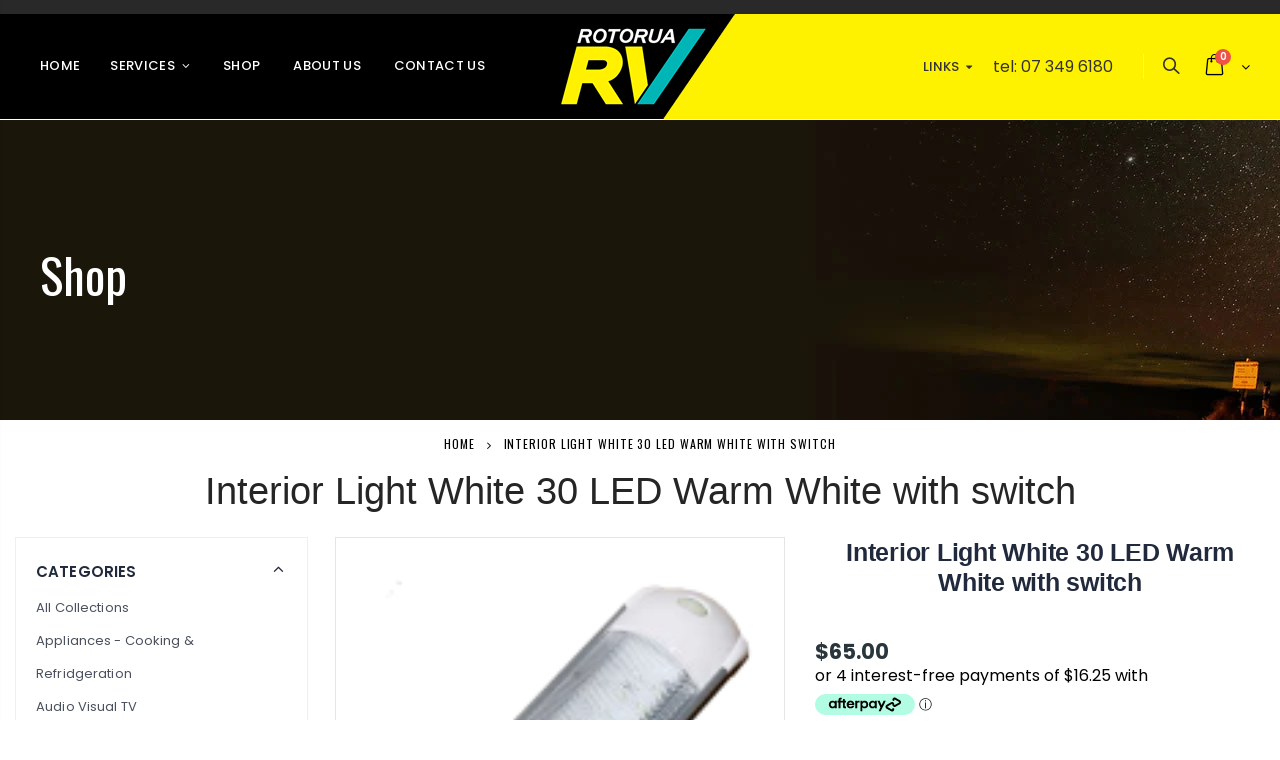

--- FILE ---
content_type: text/html; charset=utf-8
request_url: https://rotoruarv.co.nz/products/mhc-362
body_size: 27309
content:
<!doctype html>
<!--[if IE 8]><html class="no-js lt-ie9" lang="en"> <![endif]-->
<!--[if IE 9 ]><html class="ie9 no-js"> <![endif]-->
<!--[if (gt IE 9)|!(IE)]><!--> <html class="no-js"> <!--<![endif]-->
<head>
  <!-- Basic page needs ================================================== -->
  <meta charset="utf-8">
  <meta http-equiv="Content-Type" content="text/html; charset=utf-8">
  <link rel="shortcut icon" href="//rotoruarv.co.nz/cdn/shop/t/5/assets/favicon.ico?v=90675982084794853291598911096" type="image/png" /><title>Interior Light White 30 LED Warm White with switch - Rotorua RV</title><meta name="description" content="This smart white surface mount LED interior light is based on the fluorescent style in shape but of a much lower profile (249 x 71 x 18mm).  Using 30 SMD3020 LEDs, this attractive light fitting provides a simple solution to complex lighting scenarios.  The switch is glow in the dark and is mounted in one of the ends.  " /><!-- Helpers ================================================== --><!-- /snippets/social-meta-tags.liquid -->


  <meta property="og:type" content="product">
  <meta property="og:title" content="Interior Light White 30 LED Warm White with switch">
  
  <meta property="og:image" content="http://rotoruarv.co.nz/cdn/shop/products/703-W-CW_617b6850-f3d4-491a-9348-ea50af4731bd_grande.png?v=1606114746">
  <meta property="og:image:secure_url" content="https://rotoruarv.co.nz/cdn/shop/products/703-W-CW_617b6850-f3d4-491a-9348-ea50af4731bd_grande.png?v=1606114746">
  
  <meta property="og:image" content="http://rotoruarv.co.nz/cdn/shop/products/JM-701SInstall2_grande.jpg?v=1606114746">
  <meta property="og:image:secure_url" content="https://rotoruarv.co.nz/cdn/shop/products/JM-701SInstall2_grande.jpg?v=1606114746">
  
  <meta property="og:image" content="http://rotoruarv.co.nz/cdn/shop/products/703S-SPEC_68641380-1d76-4170-a86b-cd307723777c_grande.jpg?v=1606114746">
  <meta property="og:image:secure_url" content="https://rotoruarv.co.nz/cdn/shop/products/703S-SPEC_68641380-1d76-4170-a86b-cd307723777c_grande.jpg?v=1606114746">
  
  <meta property="og:price:amount" content="65.00">
  <meta property="og:price:currency" content="NZD">


  <meta property="og:description" content="This smart white surface mount LED interior light is based on the fluorescent style in shape but of a much lower profile (249 x 71 x 18mm).  Using 30 SMD3020 LEDs, this attractive light fitting provides a simple solution to complex lighting scenarios.  The switch is glow in the dark and is mounted in one of the ends.  ">

  <meta property="og:url" content="https://rotoruarv.co.nz/products/mhc-362">
  <meta property="og:site_name" content="Rotorua RV">





<meta name="twitter:card" content="summary">

  <meta name="twitter:title" content="Interior Light White 30 LED Warm White with switch">
  <meta name="twitter:description" content="This smart white surface mount LED interior light is based on the fluorescent style in shape but of a much lower profile (249 x 71 x 18mm).  Using 30 SMD3020 LEDs, this attractive light fitting provides a simple solution to complex lighting scenarios.  The switch is glow in the dark and is mounted in one of the ends.  The fitting has white ABS end caps, silver anodised housing and clear diamond polycarbonate lens.">
  <meta name="twitter:image" content="https://rotoruarv.co.nz/cdn/shop/products/703-W-CW_617b6850-f3d4-491a-9348-ea50af4731bd_medium.png?v=1606114746">
  <meta name="twitter:image:width" content="240">
  <meta name="twitter:image:height" content="240">

<link rel="canonical" href="https://rotoruarv.co.nz/products/mhc-362" /><meta name="viewport" content="width=device-width, initial-scale=1, minimum-scale=1, maximum-scale=1" /><meta name="theme-color" content="" />
  <!-- CSS ==================================================+ -->
  <link href="//rotoruarv.co.nz/cdn/shop/t/5/assets/plugins.css?v=170068158350557186611598911180" rel="stylesheet" type="text/css" media="all" />
  <link href="//rotoruarv.co.nz/cdn/shop/t/5/assets/ultramegamenu.css?v=102482484887591255061598911201" rel="stylesheet" type="text/css" media="all" />
  <link href="//rotoruarv.co.nz/cdn/shop/t/5/assets/styles.scss.css?v=79024763381970854151702854154" rel="stylesheet" type="text/css" media="all" />
<link href="//rotoruarv.co.nz/cdn/shop/t/5/assets/header-type19.scss.css?v=45340549894401419831600388585" rel="stylesheet" type="text/css" media="all" />
<link href="//rotoruarv.co.nz/cdn/shop/t/5/assets/product.scss.css?v=182764351585447914231598911238" rel="stylesheet" type="text/css" media="all" />
    <link href="//rotoruarv.co.nz/cdn/shop/t/5/assets/jquery.fancybox.css?v=89610375720255671161598911147" rel="stylesheet" type="text/css" media="all" />
<link href="//rotoruarv.co.nz/cdn/shop/t/5/assets/new-style.scss.css?v=8822908000312178521598911443" rel="stylesheet" type="text/css" media="all" />
<link href="//rotoruarv.co.nz/cdn/shop/t/5/assets/product-list.scss.css?v=143543806680271804601598911443" rel="stylesheet" type="text/css" media="all" />
  <link href="//rotoruarv.co.nz/cdn/shop/t/5/assets/responsive.scss.css?v=54171220838260982451600386999" rel="stylesheet" type="text/css" media="all" />
  <link href="//rotoruarv.co.nz/cdn/shop/t/5/assets/color-config.scss.css?v=6796580310603467581768377602" rel="stylesheet" type="text/css" media="all" />
<link href="//rotoruarv.co.nz/cdn/shop/t/5/assets/layout_full_width.css?v=122517340934323506381598911151" rel="stylesheet" type="text/css" media="all" />
<link href="//rotoruarv.co.nz/cdn/shop/t/5/assets/animate.css?v=123806161818139119581599093885" rel="stylesheet" type="text/css" media="all" />
  <link href="//rotoruarv.co.nz/cdn/shop/t/5/assets/theme.css?v=33629059602404640241702854154" rel="stylesheet" type="text/css" media="all" />
  <!-- Header hook for plugins ================================================== -->
  <script>window.performance && window.performance.mark && window.performance.mark('shopify.content_for_header.start');</script><meta id="shopify-digital-wallet" name="shopify-digital-wallet" content="/46940520608/digital_wallets/dialog">
<meta name="shopify-checkout-api-token" content="12c968ffbb3ab303711abc096ae87712">
<link rel="alternate" type="application/json+oembed" href="https://rotoruarv.co.nz/products/mhc-362.oembed">
<script async="async" src="/checkouts/internal/preloads.js?locale=en-NZ"></script>
<link rel="preconnect" href="https://shop.app" crossorigin="anonymous">
<script async="async" src="https://shop.app/checkouts/internal/preloads.js?locale=en-NZ&shop_id=46940520608" crossorigin="anonymous"></script>
<script id="apple-pay-shop-capabilities" type="application/json">{"shopId":46940520608,"countryCode":"NZ","currencyCode":"NZD","merchantCapabilities":["supports3DS"],"merchantId":"gid:\/\/shopify\/Shop\/46940520608","merchantName":"Rotorua RV","requiredBillingContactFields":["postalAddress","email"],"requiredShippingContactFields":["postalAddress","email"],"shippingType":"shipping","supportedNetworks":["visa","masterCard","amex","jcb"],"total":{"type":"pending","label":"Rotorua RV","amount":"1.00"},"shopifyPaymentsEnabled":true,"supportsSubscriptions":true}</script>
<script id="shopify-features" type="application/json">{"accessToken":"12c968ffbb3ab303711abc096ae87712","betas":["rich-media-storefront-analytics"],"domain":"rotoruarv.co.nz","predictiveSearch":true,"shopId":46940520608,"locale":"en"}</script>
<script>var Shopify = Shopify || {};
Shopify.shop = "rotorua-rv.myshopify.com";
Shopify.locale = "en";
Shopify.currency = {"active":"NZD","rate":"1.0"};
Shopify.country = "NZ";
Shopify.theme = {"name":"Rotorua RV","id":110005878944,"schema_name":"Porto","schema_version":"3.6.3","theme_store_id":null,"role":"main"};
Shopify.theme.handle = "null";
Shopify.theme.style = {"id":null,"handle":null};
Shopify.cdnHost = "rotoruarv.co.nz/cdn";
Shopify.routes = Shopify.routes || {};
Shopify.routes.root = "/";</script>
<script type="module">!function(o){(o.Shopify=o.Shopify||{}).modules=!0}(window);</script>
<script>!function(o){function n(){var o=[];function n(){o.push(Array.prototype.slice.apply(arguments))}return n.q=o,n}var t=o.Shopify=o.Shopify||{};t.loadFeatures=n(),t.autoloadFeatures=n()}(window);</script>
<script>
  window.ShopifyPay = window.ShopifyPay || {};
  window.ShopifyPay.apiHost = "shop.app\/pay";
  window.ShopifyPay.redirectState = null;
</script>
<script id="shop-js-analytics" type="application/json">{"pageType":"product"}</script>
<script defer="defer" async type="module" src="//rotoruarv.co.nz/cdn/shopifycloud/shop-js/modules/v2/client.init-shop-cart-sync_C5BV16lS.en.esm.js"></script>
<script defer="defer" async type="module" src="//rotoruarv.co.nz/cdn/shopifycloud/shop-js/modules/v2/chunk.common_CygWptCX.esm.js"></script>
<script type="module">
  await import("//rotoruarv.co.nz/cdn/shopifycloud/shop-js/modules/v2/client.init-shop-cart-sync_C5BV16lS.en.esm.js");
await import("//rotoruarv.co.nz/cdn/shopifycloud/shop-js/modules/v2/chunk.common_CygWptCX.esm.js");

  window.Shopify.SignInWithShop?.initShopCartSync?.({"fedCMEnabled":true,"windoidEnabled":true});

</script>
<script>
  window.Shopify = window.Shopify || {};
  if (!window.Shopify.featureAssets) window.Shopify.featureAssets = {};
  window.Shopify.featureAssets['shop-js'] = {"shop-cart-sync":["modules/v2/client.shop-cart-sync_ZFArdW7E.en.esm.js","modules/v2/chunk.common_CygWptCX.esm.js"],"init-fed-cm":["modules/v2/client.init-fed-cm_CmiC4vf6.en.esm.js","modules/v2/chunk.common_CygWptCX.esm.js"],"shop-button":["modules/v2/client.shop-button_tlx5R9nI.en.esm.js","modules/v2/chunk.common_CygWptCX.esm.js"],"shop-cash-offers":["modules/v2/client.shop-cash-offers_DOA2yAJr.en.esm.js","modules/v2/chunk.common_CygWptCX.esm.js","modules/v2/chunk.modal_D71HUcav.esm.js"],"init-windoid":["modules/v2/client.init-windoid_sURxWdc1.en.esm.js","modules/v2/chunk.common_CygWptCX.esm.js"],"shop-toast-manager":["modules/v2/client.shop-toast-manager_ClPi3nE9.en.esm.js","modules/v2/chunk.common_CygWptCX.esm.js"],"init-shop-email-lookup-coordinator":["modules/v2/client.init-shop-email-lookup-coordinator_B8hsDcYM.en.esm.js","modules/v2/chunk.common_CygWptCX.esm.js"],"init-shop-cart-sync":["modules/v2/client.init-shop-cart-sync_C5BV16lS.en.esm.js","modules/v2/chunk.common_CygWptCX.esm.js"],"avatar":["modules/v2/client.avatar_BTnouDA3.en.esm.js"],"pay-button":["modules/v2/client.pay-button_FdsNuTd3.en.esm.js","modules/v2/chunk.common_CygWptCX.esm.js"],"init-customer-accounts":["modules/v2/client.init-customer-accounts_DxDtT_ad.en.esm.js","modules/v2/client.shop-login-button_C5VAVYt1.en.esm.js","modules/v2/chunk.common_CygWptCX.esm.js","modules/v2/chunk.modal_D71HUcav.esm.js"],"init-shop-for-new-customer-accounts":["modules/v2/client.init-shop-for-new-customer-accounts_ChsxoAhi.en.esm.js","modules/v2/client.shop-login-button_C5VAVYt1.en.esm.js","modules/v2/chunk.common_CygWptCX.esm.js","modules/v2/chunk.modal_D71HUcav.esm.js"],"shop-login-button":["modules/v2/client.shop-login-button_C5VAVYt1.en.esm.js","modules/v2/chunk.common_CygWptCX.esm.js","modules/v2/chunk.modal_D71HUcav.esm.js"],"init-customer-accounts-sign-up":["modules/v2/client.init-customer-accounts-sign-up_CPSyQ0Tj.en.esm.js","modules/v2/client.shop-login-button_C5VAVYt1.en.esm.js","modules/v2/chunk.common_CygWptCX.esm.js","modules/v2/chunk.modal_D71HUcav.esm.js"],"shop-follow-button":["modules/v2/client.shop-follow-button_Cva4Ekp9.en.esm.js","modules/v2/chunk.common_CygWptCX.esm.js","modules/v2/chunk.modal_D71HUcav.esm.js"],"checkout-modal":["modules/v2/client.checkout-modal_BPM8l0SH.en.esm.js","modules/v2/chunk.common_CygWptCX.esm.js","modules/v2/chunk.modal_D71HUcav.esm.js"],"lead-capture":["modules/v2/client.lead-capture_Bi8yE_yS.en.esm.js","modules/v2/chunk.common_CygWptCX.esm.js","modules/v2/chunk.modal_D71HUcav.esm.js"],"shop-login":["modules/v2/client.shop-login_D6lNrXab.en.esm.js","modules/v2/chunk.common_CygWptCX.esm.js","modules/v2/chunk.modal_D71HUcav.esm.js"],"payment-terms":["modules/v2/client.payment-terms_CZxnsJam.en.esm.js","modules/v2/chunk.common_CygWptCX.esm.js","modules/v2/chunk.modal_D71HUcav.esm.js"]};
</script>
<script>(function() {
  var isLoaded = false;
  function asyncLoad() {
    if (isLoaded) return;
    isLoaded = true;
    var urls = ["https:\/\/chimpstatic.com\/mcjs-connected\/js\/users\/72478f08cb26f532a8868eed0\/1f465d73949c08e12c70ba643.js?shop=rotorua-rv.myshopify.com","https:\/\/static-us.afterpay.com\/shopify\/afterpay-attract\/afterpay-attract-widget.js?shop=rotorua-rv.myshopify.com"];
    for (var i = 0; i < urls.length; i++) {
      var s = document.createElement('script');
      s.type = 'text/javascript';
      s.async = true;
      s.src = urls[i];
      var x = document.getElementsByTagName('script')[0];
      x.parentNode.insertBefore(s, x);
    }
  };
  if(window.attachEvent) {
    window.attachEvent('onload', asyncLoad);
  } else {
    window.addEventListener('load', asyncLoad, false);
  }
})();</script>
<script id="__st">var __st={"a":46940520608,"offset":46800,"reqid":"0aab602b-2664-43cc-8742-5bb7acb3a4ea-1768776085","pageurl":"rotoruarv.co.nz\/products\/mhc-362","u":"543ad5f436c7","p":"product","rtyp":"product","rid":5572737204384};</script>
<script>window.ShopifyPaypalV4VisibilityTracking = true;</script>
<script id="captcha-bootstrap">!function(){'use strict';const t='contact',e='account',n='new_comment',o=[[t,t],['blogs',n],['comments',n],[t,'customer']],c=[[e,'customer_login'],[e,'guest_login'],[e,'recover_customer_password'],[e,'create_customer']],r=t=>t.map((([t,e])=>`form[action*='/${t}']:not([data-nocaptcha='true']) input[name='form_type'][value='${e}']`)).join(','),a=t=>()=>t?[...document.querySelectorAll(t)].map((t=>t.form)):[];function s(){const t=[...o],e=r(t);return a(e)}const i='password',u='form_key',d=['recaptcha-v3-token','g-recaptcha-response','h-captcha-response',i],f=()=>{try{return window.sessionStorage}catch{return}},m='__shopify_v',_=t=>t.elements[u];function p(t,e,n=!1){try{const o=window.sessionStorage,c=JSON.parse(o.getItem(e)),{data:r}=function(t){const{data:e,action:n}=t;return t[m]||n?{data:e,action:n}:{data:t,action:n}}(c);for(const[e,n]of Object.entries(r))t.elements[e]&&(t.elements[e].value=n);n&&o.removeItem(e)}catch(o){console.error('form repopulation failed',{error:o})}}const l='form_type',E='cptcha';function T(t){t.dataset[E]=!0}const w=window,h=w.document,L='Shopify',v='ce_forms',y='captcha';let A=!1;((t,e)=>{const n=(g='f06e6c50-85a8-45c8-87d0-21a2b65856fe',I='https://cdn.shopify.com/shopifycloud/storefront-forms-hcaptcha/ce_storefront_forms_captcha_hcaptcha.v1.5.2.iife.js',D={infoText:'Protected by hCaptcha',privacyText:'Privacy',termsText:'Terms'},(t,e,n)=>{const o=w[L][v],c=o.bindForm;if(c)return c(t,g,e,D).then(n);var r;o.q.push([[t,g,e,D],n]),r=I,A||(h.body.append(Object.assign(h.createElement('script'),{id:'captcha-provider',async:!0,src:r})),A=!0)});var g,I,D;w[L]=w[L]||{},w[L][v]=w[L][v]||{},w[L][v].q=[],w[L][y]=w[L][y]||{},w[L][y].protect=function(t,e){n(t,void 0,e),T(t)},Object.freeze(w[L][y]),function(t,e,n,w,h,L){const[v,y,A,g]=function(t,e,n){const i=e?o:[],u=t?c:[],d=[...i,...u],f=r(d),m=r(i),_=r(d.filter((([t,e])=>n.includes(e))));return[a(f),a(m),a(_),s()]}(w,h,L),I=t=>{const e=t.target;return e instanceof HTMLFormElement?e:e&&e.form},D=t=>v().includes(t);t.addEventListener('submit',(t=>{const e=I(t);if(!e)return;const n=D(e)&&!e.dataset.hcaptchaBound&&!e.dataset.recaptchaBound,o=_(e),c=g().includes(e)&&(!o||!o.value);(n||c)&&t.preventDefault(),c&&!n&&(function(t){try{if(!f())return;!function(t){const e=f();if(!e)return;const n=_(t);if(!n)return;const o=n.value;o&&e.removeItem(o)}(t);const e=Array.from(Array(32),(()=>Math.random().toString(36)[2])).join('');!function(t,e){_(t)||t.append(Object.assign(document.createElement('input'),{type:'hidden',name:u})),t.elements[u].value=e}(t,e),function(t,e){const n=f();if(!n)return;const o=[...t.querySelectorAll(`input[type='${i}']`)].map((({name:t})=>t)),c=[...d,...o],r={};for(const[a,s]of new FormData(t).entries())c.includes(a)||(r[a]=s);n.setItem(e,JSON.stringify({[m]:1,action:t.action,data:r}))}(t,e)}catch(e){console.error('failed to persist form',e)}}(e),e.submit())}));const S=(t,e)=>{t&&!t.dataset[E]&&(n(t,e.some((e=>e===t))),T(t))};for(const o of['focusin','change'])t.addEventListener(o,(t=>{const e=I(t);D(e)&&S(e,y())}));const B=e.get('form_key'),M=e.get(l),P=B&&M;t.addEventListener('DOMContentLoaded',(()=>{const t=y();if(P)for(const e of t)e.elements[l].value===M&&p(e,B);[...new Set([...A(),...v().filter((t=>'true'===t.dataset.shopifyCaptcha))])].forEach((e=>S(e,t)))}))}(h,new URLSearchParams(w.location.search),n,t,e,['guest_login'])})(!0,!0)}();</script>
<script integrity="sha256-4kQ18oKyAcykRKYeNunJcIwy7WH5gtpwJnB7kiuLZ1E=" data-source-attribution="shopify.loadfeatures" defer="defer" src="//rotoruarv.co.nz/cdn/shopifycloud/storefront/assets/storefront/load_feature-a0a9edcb.js" crossorigin="anonymous"></script>
<script crossorigin="anonymous" defer="defer" src="//rotoruarv.co.nz/cdn/shopifycloud/storefront/assets/shopify_pay/storefront-65b4c6d7.js?v=20250812"></script>
<script data-source-attribution="shopify.dynamic_checkout.dynamic.init">var Shopify=Shopify||{};Shopify.PaymentButton=Shopify.PaymentButton||{isStorefrontPortableWallets:!0,init:function(){window.Shopify.PaymentButton.init=function(){};var t=document.createElement("script");t.src="https://rotoruarv.co.nz/cdn/shopifycloud/portable-wallets/latest/portable-wallets.en.js",t.type="module",document.head.appendChild(t)}};
</script>
<script data-source-attribution="shopify.dynamic_checkout.buyer_consent">
  function portableWalletsHideBuyerConsent(e){var t=document.getElementById("shopify-buyer-consent"),n=document.getElementById("shopify-subscription-policy-button");t&&n&&(t.classList.add("hidden"),t.setAttribute("aria-hidden","true"),n.removeEventListener("click",e))}function portableWalletsShowBuyerConsent(e){var t=document.getElementById("shopify-buyer-consent"),n=document.getElementById("shopify-subscription-policy-button");t&&n&&(t.classList.remove("hidden"),t.removeAttribute("aria-hidden"),n.addEventListener("click",e))}window.Shopify?.PaymentButton&&(window.Shopify.PaymentButton.hideBuyerConsent=portableWalletsHideBuyerConsent,window.Shopify.PaymentButton.showBuyerConsent=portableWalletsShowBuyerConsent);
</script>
<script data-source-attribution="shopify.dynamic_checkout.cart.bootstrap">document.addEventListener("DOMContentLoaded",(function(){function t(){return document.querySelector("shopify-accelerated-checkout-cart, shopify-accelerated-checkout")}if(t())Shopify.PaymentButton.init();else{new MutationObserver((function(e,n){t()&&(Shopify.PaymentButton.init(),n.disconnect())})).observe(document.body,{childList:!0,subtree:!0})}}));
</script>
<link id="shopify-accelerated-checkout-styles" rel="stylesheet" media="screen" href="https://rotoruarv.co.nz/cdn/shopifycloud/portable-wallets/latest/accelerated-checkout-backwards-compat.css" crossorigin="anonymous">
<style id="shopify-accelerated-checkout-cart">
        #shopify-buyer-consent {
  margin-top: 1em;
  display: inline-block;
  width: 100%;
}

#shopify-buyer-consent.hidden {
  display: none;
}

#shopify-subscription-policy-button {
  background: none;
  border: none;
  padding: 0;
  text-decoration: underline;
  font-size: inherit;
  cursor: pointer;
}

#shopify-subscription-policy-button::before {
  box-shadow: none;
}

      </style>

<script>window.performance && window.performance.mark && window.performance.mark('shopify.content_for_header.end');</script>
<!-- /snippets/oldIE-js.liquid -->


<!--[if lt IE 9]>
<script src="//cdnjs.cloudflare.com/ajax/libs/html5shiv/3.7.2/html5shiv.min.js" type="text/javascript"></script>
<script src="//rotoruarv.co.nz/cdn/shop/t/5/assets/respond.min.js?v=52248677837542619231598911187" type="text/javascript"></script>
<link href="//rotoruarv.co.nz/cdn/shop/t/5/assets/respond-proxy.html" id="respond-proxy" rel="respond-proxy" />
<link href="//rotoruarv.co.nz/search?q=5fd3a8e0907296d35ce54632073ebc16" id="respond-redirect" rel="respond-redirect" />
<script src="//rotoruarv.co.nz/search?q=5fd3a8e0907296d35ce54632073ebc16" type="text/javascript"></script>
<![endif]-->

<script src="//rotoruarv.co.nz/cdn/shop/t/5/assets/vendor.js?v=114975771365441350721598911201" type="text/javascript"></script>
<!-- Import custom fonts ====================================================== --><link href="//fonts.googleapis.com/css?family=Poppins:200italic,300italic,400italic,600italic,700italic,800italic,700,200,300,600,800,400&amp;subset=cyrillic-ext,greek-ext,latin,latin-ext,cyrillic,greek,vietnamese" rel='stylesheet' type='text/css'><script type="text/javascript">
    var productsObj = {};
    var swatch_color_type = 1;
    var product_swatch_size = 'size-small';
    var product_swatch_setting = '1';
    var asset_url = '//rotoruarv.co.nz/cdn/shop/t/5/assets//?v=1739';
    var money_format = '<span class="money">${{amount}}</span>';
    var multi_language = false;
  </script> 
  <script src="//rotoruarv.co.nz/cdn/shop/t/5/assets/lang2.js?v=12969877377958745391598911149" type="text/javascript"></script>
<script>
  var translator = {
    current_lang : jQuery.cookie("language"),
    init: function() {
      translator.updateStyling();
      translator.updateLangSwitcher();
    },
    updateStyling: function() {
        var style;
        if (translator.isLang2()) {
          style = "<style>*[data-translate] {visibility:hidden} .lang1 {display:none}</style>";
        } else {
          style = "<style>*[data-translate] {visibility:visible} .lang2 {display:none}</style>";
        }
        jQuery('head').append(style);
    },
    updateLangSwitcher: function() {
      if (translator.isLang2()) {
        jQuery(".current-language span").removeClass('active');
        jQuery(".current-language span[class=lang-2]").addClass("active");
      }
    },
    getTextToTranslate: function(selector) {
      var result = window.lang2;
      var params;
      if (selector.indexOf("|") > 0) {
        var devideList = selector.split("|");
        selector = devideList[0];
        params = devideList[1].split(",");
      }

      var selectorArr = selector.split('.');
      if (selectorArr) {
        for (var i = 0; i < selectorArr.length; i++) {
            result = result[selectorArr[i]];
        }
      } else {
        result = result[selector];
      }
      if (result && result.one && result.other) {
        var countEqual1 = true;
        for (var i = 0; i < params.length; i++) {
          if (params[i].indexOf("count") >= 0) {
            variables = params[i].split(":");
            if (variables.length>1) {
              var count = variables[1];
              if (count > 1) {
                countEqual1 = false;
              }
            }
          }
        }
        if (countEqual1) {
          result = result.one;
        } else {
          result = result.other;
        }
      }
      
      if (params && params.length>0) {
        result = result.replace(/{{\s*/g, "{{");
        result = result.replace(/\s*}}/g, "}}");
        for (var i = 0; i < params.length; i++) {
          variables = params[i].split(":");
          if (variables.length>1) {
            result = result.replace("{{"+variables[0]+"}}", variables[1]);
          }
        }
      }
      

      return result;
    },
    isLang2: function() {
      return translator.current_lang && translator.current_lang == 2;
    },
    doTranslate: function(blockSelector) {
      if (translator.isLang2()) {
        jQuery(blockSelector + " [data-translate]").each(function(e) {
          var item = jQuery(this);
          var selector = item.attr("data-translate");
          var text = translator.getTextToTranslate(selector);
          if (item.attr("translate-item")) {
            var attribute = item.attr("translate-item");
            if (attribute == 'blog-date-author') {
              item.html(text);
            } else if (attribute!="") {
              item.attr(attribute,text);
            }
          } else if (item.is("input")) {
            if(item.is("input[type=search]")){
              item.attr("placeholder", text);
            }else{
              item.val(text);
            }
            
          } else {
            item.text(text);
          }
          item.css("visibility","visible");
        });
      }
    }
  };
  translator.init();
  jQuery(document).ready(function() {
    jQuery('.select-language a').on('click', function(){
      var value = jQuery(this).data('lang');
      jQuery.cookie('language', value, {expires:10, path:'/'});
      location.reload();
    });
    translator.doTranslate("body");
  });
</script>
  <style>
    .template-index .header-container.header-overlap {background-color: transparent;}
.template-index .header-container.header-overlap:not(.sticky-header) { 
    background-color: rgba(0,0,0,0);
}
.header-container.type19 { 
    border: 0;
    position: absolute;
    width: 100%;
} 
.banner-grid{
padding-top: 0px !important;
}
.banner-grid .image-link{
width: 100%;
}
.banner-grid .col-lg-3, .banner-grid .col-md-6{
padding: 0px !important;
}
.products .owl-carousel .product .product-inner { 
    background: #fff;
}
.section-title {
font-size: 24px;
    font-family: 'Oswald';
    color: #141a1f;
    font-weight: 400;
}
.main-container .products-collection h3.title-widget {
  font-size: 28px;
  color: #000;
  line-height: 1.2;
  margin-left: 15px;
  font-weight: 600;
  background:none;
  text-transform: none;
  margin-top: 0px;
}
.main-container .products-collection {
  padding: 30px 20px;
} 
.products .product-col .product-loop-title, .product-col.product-default h3 {
    color: #2b2b2d;
}
.porto-products .products-slider .owl-carousel .owl-dot span {
    border-color: #333;
}
.porto-products .products-slider .owl-carousel .owl-dot:hover span, .porto-products .products-slider .owl-carousel .owl-dot.active span {
    border-color:  #333;
    background: #333;
}
.porto-products .products-slider .owl-carousel .owl-dot span {width: 15px;height: 15px;}
.backgroud_home_bar{
padding: 10px 0px;
}
.porto-products .owl-carousel .owl-dots {margin-top:10px; }
.homepage-bar {
  border: 0;
}
.homepage-bar [class^="col-lg-"]{
border-color: #3d3d38 !important;
}
.main-container .main-wrapper{
padding-bottom: 0px;
}
.owl-dots .owl-dot span {
    width: 15px;
    height: 15px;
    background: transparent;
    margin: 5px 7px;
    border-radius: 20px !important;
    display: block;
    border: 2px solid #29363C;
}
.collection_banner h3.fullwidth-filter-title {
    font-family: 'Oswald';
    font-size: 24px;
    font-weight: 400;
    letter-spacing: 0.05em;
    color: #141a1f;
    text-transform: uppercase;
    margin-left: 0;
}
.collection_banner p.fullwidth-filter-description {
  font-family: "Poppins";
  font-weight: 400;
  font-size: 15px;
  color: #646A70;
  line-height: 1.4;
  margin-left: 0;
}
.collection_banner .owl-stage-outer .item{
padding: 0px 10px;
float:none;
}
.collection_banner .category-products{
margin: 0px -10px;
}
.collection_banner .left-bn:before {
    position: absolute;
    content: "";
    top: 110px;
    right: -21px;
    border-top: 22px solid #fff;
    border-right: 22px solid transparent;
    z-index: 1;
}
.collection_banner .right-bn:before {
    position: absolute;
    content: "";
    top: 110px;
    left: -21px;
    border-top: 22px solid #fff;
    border-left: 22px solid transparent;
    z-index: 1;
}
.box_product{
padding-top: 95px;
padding-bottom: 95px;
}
.main-container .products-collection h3.title-widget {
    font-size: 24px;
    font-family: 'Oswald';
    color: #141a1f !important;
    line-height: 1.2;
    font-weight: 400;
    text-align: center;
    text-transform: uppercase;
    margin-top: 0;
    margin-left: 0;
    margin-bottom: 10px;
    letter-spacing: .05em;
}
.main-container .products-collection p.description {
  font-size: 15px;
  font-family: "Poppins";
  font-weight: 400;
  color: #646a70;
  text-align: center;
  line-height: 1.4;
  letter-spacing: .025em;
  margin-bottom: 10px;
}
.main-container .products-collection {
  padding: 0;
}
.footer-wrapper .footer-top .homepage-bar {
  border: 0;
  background-color: transparent;
  text-align: left;
  padding: 0 5px;
  padding-bottom: 20px;
}
.products .product-col .price { 
    font-family: 'Oswald';
    color: #2b2b2d;
    font-size: 18px;
    font-weight: 400;
}
.products .product-col h3 { 
    font-weight: 500; 
    font-family: poppins;
}
.footer-wrapper .footer-top .homepage-bar .col-lg-4 i {
    display: inline-block;
    vertical-align: middle;
    color: #fff;
}
.footer-wrapper .footer-top .homepage-bar .col-lg-4 .text-area h3 {
    font-size: 14px;
    font-weight: 400;
    letter-spacing: 0.025em;
    color: #fff;
}
.footer-wrapper .footer-top .homepage-bar .col-lg-4 .text-area p {
    font-size: 12px;
    margin: 0;
    line-height: 1;
}
.footer-wrapper .footer-top .footer-top-inner {
    border-top: 1px solid #3d3d38;
}
.footer-wrapper .footer-top  .level0.container {
    width: 100%;
max-width: 100%;
}
.footer-wrapper .footer-top .footer-top-inner .block .block-title {
    margin: 5px 0 10px;
    line-height: 1.2;
    font-size: 16px;
    font-weight: 700;
    margin-bottom: 13px;
    padding-top: 34px;
}
.footer-wrapper .footer-top .footer-top-inner .block .block-title h3 {
    font-family: 'Oswald';
    font-size: 15px;
    font-weight: 400;
    letter-spacing: 0.075em;
    text-transform: uppercase;
    color: #fff;
}
.footer-wrapper .footer-top .footer-top-inner .block .block-content {
    font-family: 'Poppins';
    font-size: 13px;
    font-weight: 400;
    color: #a8a8a8;
}
.footer-wrapper .footer-top .input-group {
    width: 100%;
    float: left;
    position: relative;
}
.footer-wrapper .footer-top .input-group input {
  background-color: #fff;
  color: #686865;
  height: 48px;
  line-height: 48px;
  border: 0;
  font-size: 14px;
  padding-left: 15px;
  float: left;
  max-width: 630px;
  width: 90%;
  border-radius: 30px 0 0 30px !important;
  padding-right: 105px;
  margin-right: 22px;
}
.footer-wrapper .footer-top .input-group button {
    float: left;
    width: 120px;
    margin-left: -105px;
    height: 48px;
    line-height: 48px;
    padding: 0 12px;
    text-transform: uppercase;
    border-radius: 0 30px 30px 0 !important;
    opacity: 1;
}
.footer-wrapper .footer-top .social-icons {
    float: right;
}
.footer-wrapper .footer-top .social-icons a {
  color: #fff;
  font-size: 18.16px;
}
.footer-wrapper .footer-middle .level0.container {
  width: 100%;
  max-width: 100%;
}
.footer-wrapper .footer-middle ul.contact-info li p {
    display: inline-block;
    vertical-align: top;
    margin: 0;
    font-size: 13px;
    font-family: 'Poppins';
    font-weight: 400;
    line-height: 1;
}
.footer-wrapper .footer-middle a {
    font-size: 13px;
    font-family: 'Poppins';
    font-weight: 400;
}
.category-products .products-grid.columns5 li.item{
padding: 10px;
}
.main-container .main-breadcrumbs {
    font-family: 'Oswald';
    font-size: 12px;
    letter-spacing: 0.075em;
    font-weight: 400;
    text-transform: uppercase;
    padding: 7px 0;
    line-height: 30px;
}
.main-container .breadcrumbs ul li.home a{
width: auto;
 text-indent: 0px;
}
.main-container .breadcrumbs ul li.home a:after{
content: none;
}
.main-breadcrumbs .container{
padding: 0px 20px;
}
.toolbar{
padding: 0px 5px;
}
.footer-wrapper .footer-middle ul.features li{
padding: 6px 0;
}
.footer-wrapper .footer-middle ul.contact-info li {
    padding: 12px 0;
}
.footer-wrapper .footer-middle ul.contact-info li:first-child {
    padding-top: 0;
}
.template-product .main-container .product-main .container{
    width: 100%;
}
.border-radius .image-link:before{
border-radius: 0;
}
.sidebar-product .custom-block img{
    width: auto;
    max-width: 100%;
}
.main-container .pagenav-wrap .pagination .pagination-page li a:hover{
background: transparent;
    color: inherit;
    border-color: #ccc;
}
.main-container .pagenav-wrap .pagination .pagination-page li.active span{
background: transparent;
    color: inherit;
}
.icon-right-dir:before {
    content: '\e81a';
}
.main-container .pagenav-wrap .pagination .pagination-page li.text a:hover {
color: inherit;
}
.product-view .product-options-bottom .add-to-cart-box .actions .action-list.wishlist ul li a .icon-wishlist:before {
    content: '\e889';
}
.product-view .product-options-bottom .add-to-cart-box .actions .action-list.wishlist ul li a{
background: none;
}
.sidebar-product .custom-block-1 div i{
color: #29363c;
}
.product-view .product-options-bottom {
border-bottom: 1px solid #ebebeb;
}
.product-view .product-shop .middle-product-detail .product-type-data .price-box .price{
font-family: 'Oswald';
}
.template-blog .owl-dots{
    position: absolute;
    left: 0;
    right: 0;
    bottom: 0;
}
.box-popup{
    border-radius:0;
}
.main-container .checkout-cart .checkout-info .shipping h2 a.collapsed:after {
        content: '\e81c';
    border: 0;
    color: #21293c;
    font-size: 17px;
    background-color: transparent;
}
.main-container .checkout-cart .checkout-info .shipping h2 a:after {
    content: '\e81b';
border: 0;
    color: #21293c;
    font-size: 17px;
    background-color: transparent;
}
.main-container .checkout-cart .checkout-info .shipping h2:hover a:after {
    background-color: transparent;
    border: 0;
    color: #21293c;
}
.main-container .checkout-cart .checkout-info .shipping h2, .main-container .checkout-cart .checkout-info .shipping .shipping-form .shipping-calculator-wrapper{
border-radius: 0;
}
.main-container .checkout-cart .checkout-info .shipping .shipping-form ul.form-list li select{
border-radius: 0;
}
.main-container .main-wrapper{
    padding-bottom: 80px;
}
.template-index .main-container .main-wrapper,
.template-product .main-container .main-wrapper{
    padding-bottom: 0;
}
.header-container .mini-cart .cart-wrapper .cart-checkout .actions a{
    color: #fff;
    background-color: #010204;
    font-family: 'Oswald';
    font-size: 12px;
    letter-spacing: 0.025em;
    text-transform: uppercase;
    padding: 14px 25px;
    border-radius: 2px;
    display: inline-block;
    width: 110px;
}
.header-container .mini-cart .cart-wrapper .cart-checkout .actions a:first-child{
float: left;
}
.header-container .mini-cart .cart-wrapper .cart-checkout .actions a{
float: right;
}
.header-container .mini-cart .cart-wrapper .cart-checkout .actions{
 padding: 0 30px 20px;
    overflow: hidden;
}
.header-container .mini-cart .cart-wrapper .cart-checkout p.subtotal{
padding: 15px 30px 25px;
    overflow: hidden;
    line-height: 0.8;
}
.header-container .mini-cart .cart-wrapper .cart-checkout p.subtotal .label{
float: left;
text-transform: uppercase;
    font-size: 13px;
    font-weight: 700;
    color: #474747;
}
 .header-container .mini-cart .cart-wrapper .cart-checkout p.subtotal .price{
float: right;
text-transform: uppercase;
    font-size: 15px;
    font-weight: 700;
    color: #474747;
}
.full-width-image-banner {
  margin-top: 0;
}
.main-container .top-container .category-banner .full-width-image-banner:after{
content: none;
}
.main-container .top-container .category-banner .full-width-image-banner .content{
right: auto;
left: auto; 
}
.main-container .top-container .category-banner .full-width-image-banner .container{
width: 1170px;
}
.main-container .top-container .category-banner .full-width-image-banner .content p {
    margin: 0;
    font-size: 18px;
    color: #fff;
    font-weight: 700;
    line-height: 38px;
    text-transform: uppercase;
}
.main-container .top-container .category-banner .full-width-image-banner .content h2 {
    font-family: 'Oswald';
    font-size: 46px;
    font-weight: 700;
    letter-spacing: 0.045em;
    text-transform: uppercase;
    line-height: 1;
}
.main-container .top-container .category-banner .full-width-image-banner .content a.button-collections {
    font-size: 14px;
    line-height: 25px;
    letter-spacing: 0.025em;
    padding: 10px 20px;
    background: #29363c;
    color: #fff;
    font-family: 'Oswald';
    text-transform: uppercase;
    border-radius: 2px !important;
    margin-top: 31px;
    display: inline-block;
    font-weight: 400;
}
.main-container .top-container .category-banner .full-width-image-banner {
    position: relative;
    height: 459px;
}
    @media(min-width: 1200px){
.footer-top .input-group {
    max-width: 460px !important;
}
.footer-middle {
    padding: 24px 40px !important;
}
.footer-top .footer-top-inner {
    padding: 0 40px !important;
}
}
@media(max-width:767px){
  .product-layout-list .item-area .product-image-area, .product-layout-list .item-area .details-area {
    width: 100%;
}
.homepage-bar [class^="col-lg-"]{
border:0;
text-align: left !important;
}
.footer-wrapper .footer-top .input-group button{
width: auto;
}
.footer-wrapper .footer-top .input-group input{
border-radius: 30px !important;
}
.footer-wrapper .footer-top .social-icons{
float: left;
margin-top: 20px;
}
}
@media(min-width: 1560px){
.footer-top .footer-top-inner {
    padding: 0 100px !important;
}
.footer-middle {
    padding: 24px 100px !important;
}
}
  </style>
<link href="https://monorail-edge.shopifysvc.com" rel="dns-prefetch">
<script>(function(){if ("sendBeacon" in navigator && "performance" in window) {try {var session_token_from_headers = performance.getEntriesByType('navigation')[0].serverTiming.find(x => x.name == '_s').description;} catch {var session_token_from_headers = undefined;}var session_cookie_matches = document.cookie.match(/_shopify_s=([^;]*)/);var session_token_from_cookie = session_cookie_matches && session_cookie_matches.length === 2 ? session_cookie_matches[1] : "";var session_token = session_token_from_headers || session_token_from_cookie || "";function handle_abandonment_event(e) {var entries = performance.getEntries().filter(function(entry) {return /monorail-edge.shopifysvc.com/.test(entry.name);});if (!window.abandonment_tracked && entries.length === 0) {window.abandonment_tracked = true;var currentMs = Date.now();var navigation_start = performance.timing.navigationStart;var payload = {shop_id: 46940520608,url: window.location.href,navigation_start,duration: currentMs - navigation_start,session_token,page_type: "product"};window.navigator.sendBeacon("https://monorail-edge.shopifysvc.com/v1/produce", JSON.stringify({schema_id: "online_store_buyer_site_abandonment/1.1",payload: payload,metadata: {event_created_at_ms: currentMs,event_sent_at_ms: currentMs}}));}}window.addEventListener('pagehide', handle_abandonment_event);}}());</script>
<script id="web-pixels-manager-setup">(function e(e,d,r,n,o){if(void 0===o&&(o={}),!Boolean(null===(a=null===(i=window.Shopify)||void 0===i?void 0:i.analytics)||void 0===a?void 0:a.replayQueue)){var i,a;window.Shopify=window.Shopify||{};var t=window.Shopify;t.analytics=t.analytics||{};var s=t.analytics;s.replayQueue=[],s.publish=function(e,d,r){return s.replayQueue.push([e,d,r]),!0};try{self.performance.mark("wpm:start")}catch(e){}var l=function(){var e={modern:/Edge?\/(1{2}[4-9]|1[2-9]\d|[2-9]\d{2}|\d{4,})\.\d+(\.\d+|)|Firefox\/(1{2}[4-9]|1[2-9]\d|[2-9]\d{2}|\d{4,})\.\d+(\.\d+|)|Chrom(ium|e)\/(9{2}|\d{3,})\.\d+(\.\d+|)|(Maci|X1{2}).+ Version\/(15\.\d+|(1[6-9]|[2-9]\d|\d{3,})\.\d+)([,.]\d+|)( \(\w+\)|)( Mobile\/\w+|) Safari\/|Chrome.+OPR\/(9{2}|\d{3,})\.\d+\.\d+|(CPU[ +]OS|iPhone[ +]OS|CPU[ +]iPhone|CPU IPhone OS|CPU iPad OS)[ +]+(15[._]\d+|(1[6-9]|[2-9]\d|\d{3,})[._]\d+)([._]\d+|)|Android:?[ /-](13[3-9]|1[4-9]\d|[2-9]\d{2}|\d{4,})(\.\d+|)(\.\d+|)|Android.+Firefox\/(13[5-9]|1[4-9]\d|[2-9]\d{2}|\d{4,})\.\d+(\.\d+|)|Android.+Chrom(ium|e)\/(13[3-9]|1[4-9]\d|[2-9]\d{2}|\d{4,})\.\d+(\.\d+|)|SamsungBrowser\/([2-9]\d|\d{3,})\.\d+/,legacy:/Edge?\/(1[6-9]|[2-9]\d|\d{3,})\.\d+(\.\d+|)|Firefox\/(5[4-9]|[6-9]\d|\d{3,})\.\d+(\.\d+|)|Chrom(ium|e)\/(5[1-9]|[6-9]\d|\d{3,})\.\d+(\.\d+|)([\d.]+$|.*Safari\/(?![\d.]+ Edge\/[\d.]+$))|(Maci|X1{2}).+ Version\/(10\.\d+|(1[1-9]|[2-9]\d|\d{3,})\.\d+)([,.]\d+|)( \(\w+\)|)( Mobile\/\w+|) Safari\/|Chrome.+OPR\/(3[89]|[4-9]\d|\d{3,})\.\d+\.\d+|(CPU[ +]OS|iPhone[ +]OS|CPU[ +]iPhone|CPU IPhone OS|CPU iPad OS)[ +]+(10[._]\d+|(1[1-9]|[2-9]\d|\d{3,})[._]\d+)([._]\d+|)|Android:?[ /-](13[3-9]|1[4-9]\d|[2-9]\d{2}|\d{4,})(\.\d+|)(\.\d+|)|Mobile Safari.+OPR\/([89]\d|\d{3,})\.\d+\.\d+|Android.+Firefox\/(13[5-9]|1[4-9]\d|[2-9]\d{2}|\d{4,})\.\d+(\.\d+|)|Android.+Chrom(ium|e)\/(13[3-9]|1[4-9]\d|[2-9]\d{2}|\d{4,})\.\d+(\.\d+|)|Android.+(UC? ?Browser|UCWEB|U3)[ /]?(15\.([5-9]|\d{2,})|(1[6-9]|[2-9]\d|\d{3,})\.\d+)\.\d+|SamsungBrowser\/(5\.\d+|([6-9]|\d{2,})\.\d+)|Android.+MQ{2}Browser\/(14(\.(9|\d{2,})|)|(1[5-9]|[2-9]\d|\d{3,})(\.\d+|))(\.\d+|)|K[Aa][Ii]OS\/(3\.\d+|([4-9]|\d{2,})\.\d+)(\.\d+|)/},d=e.modern,r=e.legacy,n=navigator.userAgent;return n.match(d)?"modern":n.match(r)?"legacy":"unknown"}(),u="modern"===l?"modern":"legacy",c=(null!=n?n:{modern:"",legacy:""})[u],f=function(e){return[e.baseUrl,"/wpm","/b",e.hashVersion,"modern"===e.buildTarget?"m":"l",".js"].join("")}({baseUrl:d,hashVersion:r,buildTarget:u}),m=function(e){var d=e.version,r=e.bundleTarget,n=e.surface,o=e.pageUrl,i=e.monorailEndpoint;return{emit:function(e){var a=e.status,t=e.errorMsg,s=(new Date).getTime(),l=JSON.stringify({metadata:{event_sent_at_ms:s},events:[{schema_id:"web_pixels_manager_load/3.1",payload:{version:d,bundle_target:r,page_url:o,status:a,surface:n,error_msg:t},metadata:{event_created_at_ms:s}}]});if(!i)return console&&console.warn&&console.warn("[Web Pixels Manager] No Monorail endpoint provided, skipping logging."),!1;try{return self.navigator.sendBeacon.bind(self.navigator)(i,l)}catch(e){}var u=new XMLHttpRequest;try{return u.open("POST",i,!0),u.setRequestHeader("Content-Type","text/plain"),u.send(l),!0}catch(e){return console&&console.warn&&console.warn("[Web Pixels Manager] Got an unhandled error while logging to Monorail."),!1}}}}({version:r,bundleTarget:l,surface:e.surface,pageUrl:self.location.href,monorailEndpoint:e.monorailEndpoint});try{o.browserTarget=l,function(e){var d=e.src,r=e.async,n=void 0===r||r,o=e.onload,i=e.onerror,a=e.sri,t=e.scriptDataAttributes,s=void 0===t?{}:t,l=document.createElement("script"),u=document.querySelector("head"),c=document.querySelector("body");if(l.async=n,l.src=d,a&&(l.integrity=a,l.crossOrigin="anonymous"),s)for(var f in s)if(Object.prototype.hasOwnProperty.call(s,f))try{l.dataset[f]=s[f]}catch(e){}if(o&&l.addEventListener("load",o),i&&l.addEventListener("error",i),u)u.appendChild(l);else{if(!c)throw new Error("Did not find a head or body element to append the script");c.appendChild(l)}}({src:f,async:!0,onload:function(){if(!function(){var e,d;return Boolean(null===(d=null===(e=window.Shopify)||void 0===e?void 0:e.analytics)||void 0===d?void 0:d.initialized)}()){var d=window.webPixelsManager.init(e)||void 0;if(d){var r=window.Shopify.analytics;r.replayQueue.forEach((function(e){var r=e[0],n=e[1],o=e[2];d.publishCustomEvent(r,n,o)})),r.replayQueue=[],r.publish=d.publishCustomEvent,r.visitor=d.visitor,r.initialized=!0}}},onerror:function(){return m.emit({status:"failed",errorMsg:"".concat(f," has failed to load")})},sri:function(e){var d=/^sha384-[A-Za-z0-9+/=]+$/;return"string"==typeof e&&d.test(e)}(c)?c:"",scriptDataAttributes:o}),m.emit({status:"loading"})}catch(e){m.emit({status:"failed",errorMsg:(null==e?void 0:e.message)||"Unknown error"})}}})({shopId: 46940520608,storefrontBaseUrl: "https://rotoruarv.co.nz",extensionsBaseUrl: "https://extensions.shopifycdn.com/cdn/shopifycloud/web-pixels-manager",monorailEndpoint: "https://monorail-edge.shopifysvc.com/unstable/produce_batch",surface: "storefront-renderer",enabledBetaFlags: ["2dca8a86"],webPixelsConfigList: [{"id":"shopify-app-pixel","configuration":"{}","eventPayloadVersion":"v1","runtimeContext":"STRICT","scriptVersion":"0450","apiClientId":"shopify-pixel","type":"APP","privacyPurposes":["ANALYTICS","MARKETING"]},{"id":"shopify-custom-pixel","eventPayloadVersion":"v1","runtimeContext":"LAX","scriptVersion":"0450","apiClientId":"shopify-pixel","type":"CUSTOM","privacyPurposes":["ANALYTICS","MARKETING"]}],isMerchantRequest: false,initData: {"shop":{"name":"Rotorua RV","paymentSettings":{"currencyCode":"NZD"},"myshopifyDomain":"rotorua-rv.myshopify.com","countryCode":"NZ","storefrontUrl":"https:\/\/rotoruarv.co.nz"},"customer":null,"cart":null,"checkout":null,"productVariants":[{"price":{"amount":65.0,"currencyCode":"NZD"},"product":{"title":"Interior Light White 30 LED Warm White with switch","vendor":"Rotorua RV","id":"5572737204384","untranslatedTitle":"Interior Light White 30 LED Warm White with switch","url":"\/products\/mhc-362","type":"Electrical and Lighting"},"id":"35987352977568","image":{"src":"\/\/rotoruarv.co.nz\/cdn\/shop\/products\/703-W-CW_617b6850-f3d4-491a-9348-ea50af4731bd.png?v=1606114746"},"sku":"MHC-362","title":"Default Title","untranslatedTitle":"Default Title"}],"purchasingCompany":null},},"https://rotoruarv.co.nz/cdn","fcfee988w5aeb613cpc8e4bc33m6693e112",{"modern":"","legacy":""},{"shopId":"46940520608","storefrontBaseUrl":"https:\/\/rotoruarv.co.nz","extensionBaseUrl":"https:\/\/extensions.shopifycdn.com\/cdn\/shopifycloud\/web-pixels-manager","surface":"storefront-renderer","enabledBetaFlags":"[\"2dca8a86\"]","isMerchantRequest":"false","hashVersion":"fcfee988w5aeb613cpc8e4bc33m6693e112","publish":"custom","events":"[[\"page_viewed\",{}],[\"product_viewed\",{\"productVariant\":{\"price\":{\"amount\":65.0,\"currencyCode\":\"NZD\"},\"product\":{\"title\":\"Interior Light White 30 LED Warm White with switch\",\"vendor\":\"Rotorua RV\",\"id\":\"5572737204384\",\"untranslatedTitle\":\"Interior Light White 30 LED Warm White with switch\",\"url\":\"\/products\/mhc-362\",\"type\":\"Electrical and Lighting\"},\"id\":\"35987352977568\",\"image\":{\"src\":\"\/\/rotoruarv.co.nz\/cdn\/shop\/products\/703-W-CW_617b6850-f3d4-491a-9348-ea50af4731bd.png?v=1606114746\"},\"sku\":\"MHC-362\",\"title\":\"Default Title\",\"untranslatedTitle\":\"Default Title\"}}]]"});</script><script>
  window.ShopifyAnalytics = window.ShopifyAnalytics || {};
  window.ShopifyAnalytics.meta = window.ShopifyAnalytics.meta || {};
  window.ShopifyAnalytics.meta.currency = 'NZD';
  var meta = {"product":{"id":5572737204384,"gid":"gid:\/\/shopify\/Product\/5572737204384","vendor":"Rotorua RV","type":"Electrical and Lighting","handle":"mhc-362","variants":[{"id":35987352977568,"price":6500,"name":"Interior Light White 30 LED Warm White with switch","public_title":null,"sku":"MHC-362"}],"remote":false},"page":{"pageType":"product","resourceType":"product","resourceId":5572737204384,"requestId":"0aab602b-2664-43cc-8742-5bb7acb3a4ea-1768776085"}};
  for (var attr in meta) {
    window.ShopifyAnalytics.meta[attr] = meta[attr];
  }
</script>
<script class="analytics">
  (function () {
    var customDocumentWrite = function(content) {
      var jquery = null;

      if (window.jQuery) {
        jquery = window.jQuery;
      } else if (window.Checkout && window.Checkout.$) {
        jquery = window.Checkout.$;
      }

      if (jquery) {
        jquery('body').append(content);
      }
    };

    var hasLoggedConversion = function(token) {
      if (token) {
        return document.cookie.indexOf('loggedConversion=' + token) !== -1;
      }
      return false;
    }

    var setCookieIfConversion = function(token) {
      if (token) {
        var twoMonthsFromNow = new Date(Date.now());
        twoMonthsFromNow.setMonth(twoMonthsFromNow.getMonth() + 2);

        document.cookie = 'loggedConversion=' + token + '; expires=' + twoMonthsFromNow;
      }
    }

    var trekkie = window.ShopifyAnalytics.lib = window.trekkie = window.trekkie || [];
    if (trekkie.integrations) {
      return;
    }
    trekkie.methods = [
      'identify',
      'page',
      'ready',
      'track',
      'trackForm',
      'trackLink'
    ];
    trekkie.factory = function(method) {
      return function() {
        var args = Array.prototype.slice.call(arguments);
        args.unshift(method);
        trekkie.push(args);
        return trekkie;
      };
    };
    for (var i = 0; i < trekkie.methods.length; i++) {
      var key = trekkie.methods[i];
      trekkie[key] = trekkie.factory(key);
    }
    trekkie.load = function(config) {
      trekkie.config = config || {};
      trekkie.config.initialDocumentCookie = document.cookie;
      var first = document.getElementsByTagName('script')[0];
      var script = document.createElement('script');
      script.type = 'text/javascript';
      script.onerror = function(e) {
        var scriptFallback = document.createElement('script');
        scriptFallback.type = 'text/javascript';
        scriptFallback.onerror = function(error) {
                var Monorail = {
      produce: function produce(monorailDomain, schemaId, payload) {
        var currentMs = new Date().getTime();
        var event = {
          schema_id: schemaId,
          payload: payload,
          metadata: {
            event_created_at_ms: currentMs,
            event_sent_at_ms: currentMs
          }
        };
        return Monorail.sendRequest("https://" + monorailDomain + "/v1/produce", JSON.stringify(event));
      },
      sendRequest: function sendRequest(endpointUrl, payload) {
        // Try the sendBeacon API
        if (window && window.navigator && typeof window.navigator.sendBeacon === 'function' && typeof window.Blob === 'function' && !Monorail.isIos12()) {
          var blobData = new window.Blob([payload], {
            type: 'text/plain'
          });

          if (window.navigator.sendBeacon(endpointUrl, blobData)) {
            return true;
          } // sendBeacon was not successful

        } // XHR beacon

        var xhr = new XMLHttpRequest();

        try {
          xhr.open('POST', endpointUrl);
          xhr.setRequestHeader('Content-Type', 'text/plain');
          xhr.send(payload);
        } catch (e) {
          console.log(e);
        }

        return false;
      },
      isIos12: function isIos12() {
        return window.navigator.userAgent.lastIndexOf('iPhone; CPU iPhone OS 12_') !== -1 || window.navigator.userAgent.lastIndexOf('iPad; CPU OS 12_') !== -1;
      }
    };
    Monorail.produce('monorail-edge.shopifysvc.com',
      'trekkie_storefront_load_errors/1.1',
      {shop_id: 46940520608,
      theme_id: 110005878944,
      app_name: "storefront",
      context_url: window.location.href,
      source_url: "//rotoruarv.co.nz/cdn/s/trekkie.storefront.cd680fe47e6c39ca5d5df5f0a32d569bc48c0f27.min.js"});

        };
        scriptFallback.async = true;
        scriptFallback.src = '//rotoruarv.co.nz/cdn/s/trekkie.storefront.cd680fe47e6c39ca5d5df5f0a32d569bc48c0f27.min.js';
        first.parentNode.insertBefore(scriptFallback, first);
      };
      script.async = true;
      script.src = '//rotoruarv.co.nz/cdn/s/trekkie.storefront.cd680fe47e6c39ca5d5df5f0a32d569bc48c0f27.min.js';
      first.parentNode.insertBefore(script, first);
    };
    trekkie.load(
      {"Trekkie":{"appName":"storefront","development":false,"defaultAttributes":{"shopId":46940520608,"isMerchantRequest":null,"themeId":110005878944,"themeCityHash":"6190807000451314543","contentLanguage":"en","currency":"NZD","eventMetadataId":"dfbd74b1-9e16-44e4-8ca1-728d2d6857dd"},"isServerSideCookieWritingEnabled":true,"monorailRegion":"shop_domain","enabledBetaFlags":["65f19447"]},"Session Attribution":{},"S2S":{"facebookCapiEnabled":false,"source":"trekkie-storefront-renderer","apiClientId":580111}}
    );

    var loaded = false;
    trekkie.ready(function() {
      if (loaded) return;
      loaded = true;

      window.ShopifyAnalytics.lib = window.trekkie;

      var originalDocumentWrite = document.write;
      document.write = customDocumentWrite;
      try { window.ShopifyAnalytics.merchantGoogleAnalytics.call(this); } catch(error) {};
      document.write = originalDocumentWrite;

      window.ShopifyAnalytics.lib.page(null,{"pageType":"product","resourceType":"product","resourceId":5572737204384,"requestId":"0aab602b-2664-43cc-8742-5bb7acb3a4ea-1768776085","shopifyEmitted":true});

      var match = window.location.pathname.match(/checkouts\/(.+)\/(thank_you|post_purchase)/)
      var token = match? match[1]: undefined;
      if (!hasLoggedConversion(token)) {
        setCookieIfConversion(token);
        window.ShopifyAnalytics.lib.track("Viewed Product",{"currency":"NZD","variantId":35987352977568,"productId":5572737204384,"productGid":"gid:\/\/shopify\/Product\/5572737204384","name":"Interior Light White 30 LED Warm White with switch","price":"65.00","sku":"MHC-362","brand":"Rotorua RV","variant":null,"category":"Electrical and Lighting","nonInteraction":true,"remote":false},undefined,undefined,{"shopifyEmitted":true});
      window.ShopifyAnalytics.lib.track("monorail:\/\/trekkie_storefront_viewed_product\/1.1",{"currency":"NZD","variantId":35987352977568,"productId":5572737204384,"productGid":"gid:\/\/shopify\/Product\/5572737204384","name":"Interior Light White 30 LED Warm White with switch","price":"65.00","sku":"MHC-362","brand":"Rotorua RV","variant":null,"category":"Electrical and Lighting","nonInteraction":true,"remote":false,"referer":"https:\/\/rotoruarv.co.nz\/products\/mhc-362"});
      }
    });


        var eventsListenerScript = document.createElement('script');
        eventsListenerScript.async = true;
        eventsListenerScript.src = "//rotoruarv.co.nz/cdn/shopifycloud/storefront/assets/shop_events_listener-3da45d37.js";
        document.getElementsByTagName('head')[0].appendChild(eventsListenerScript);

})();</script>
<script
  defer
  src="https://rotoruarv.co.nz/cdn/shopifycloud/perf-kit/shopify-perf-kit-3.0.4.min.js"
  data-application="storefront-renderer"
  data-shop-id="46940520608"
  data-render-region="gcp-us-central1"
  data-page-type="product"
  data-theme-instance-id="110005878944"
  data-theme-name="Porto"
  data-theme-version="3.6.3"
  data-monorail-region="shop_domain"
  data-resource-timing-sampling-rate="10"
  data-shs="true"
  data-shs-beacon="true"
  data-shs-export-with-fetch="true"
  data-shs-logs-sample-rate="1"
  data-shs-beacon-endpoint="https://rotoruarv.co.nz/api/collect"
></script>
</head>
<body id="interior-light-white-30-led-warm-white-with-switch" class="site-new-style header-full-width full-width template-product disable_radius">
  <!-- begin site-header -->
  <div class="wrapper">
    <div class="page">
      




<div id="shopify-section-header-notice" class="shopify-section"><div class="top-newsletter notice-color-light">
  <div class="container">
    <div class="row"></div>
  </div>
</div>
</div>

<header class="main-section-header">
  <div class="header-container type19  header-color-dark header-menu-style-default_new menu-color-light sticky-menu-color-primary header-menu-left"><div class="header-background">
  <div class="container-fluid header-wrapper">
    <div class="header">
      <div class="header-left">
        <div class="main-nav wrapper-top-menu">
          <div class="container">
            <div id="main-top-nav" class="main-top-nav">
              <!-- Main Menu -->
              <div class="navigation-wrapper">
  <div class="main-navigation">
    <!-- begin site-nav -->
    <ul class="top-navigation"><li class="level0 level-top  ">
        <a href="/" class="level-top"><i class="category-icon "></i><span>Home
</span>
        </a>
      </li><li class="level0 level-top parent   static-dropdown  ">
        <a href="/pages/services" class="level-top"><i class="category-icon "></i><span>Services
</span>
        </a>
        <div class="level0 menu-wrap-sub "  style="width: 300px" >
          <div class="container"><div class="mega-columns row"><div class="ulmenu-block ulmenu-block-center menu-items col-md-12 itemgrid itemgrid-1col">
                <div class="row">
                  <ul class="level0"><li class="level1 item "><a href="/pages/self-containment">Self Containment
</a>
                    </li><li class="level1 item "><a href="/pages/solar-panel-installation">Solar Panel Installation
</a>
                    </li><li class="level1 item "><a href="/pages/satellite-installations">Satellite Dish Installation
</a>
                    </li><li class="level1 item "><a href="/pages/rubber-roof-membrane">LIQUID ROOF
</a>
                    </li></ul>
                </div>
              </div></div></div>
        </div>
      </li><li class="level0 level-top  ">
        <a href="/collections/all" class="level-top"><i class="category-icon "></i><span>Shop
</span>
        </a>
      </li><li class="level0 level-top  ">
        <a href="/pages/about-us" class="level-top"><i class="category-icon "></i><span>About Us
</span>
        </a>
      </li><li class="level0 level-top  ">
        <a href="/pages/contact" class="level-top"><i class="category-icon "></i><span>Contact Us
</span>
        </a>
      </li></ul>
    <!-- //site-nav -->
  </div>
</div>
              <!-- End Main Menu -->
            </div>
          </div>
        </div>
      </div>
      <div class="header-center">
        <div class="site-logo">
  <a href="/" class="logo porto-main-logo" rel="home"><img src="//rotoruarv.co.nz/cdn/shop/files/rotorua-rv-colour-logo_189x.png?v=1614317926" alt="Rotorua RV"/></a>
</div>
      </div>
      <div class="header-right">
        <div class="menu-icon"><a href="javascript:void(0)" title="Menu"><i class="fa fa-bars"></i></a></div>
        
        <div class="top-links-area show-icon">
          <div class="top-links-icon">
            <a href="javascript:;" >Links</a>
          </div>
          <div id="shopify-section-header-toplink-menu" class="shopify-section"><ul class="links"><li >
    <a id='header-wishlist' class="wishlist-popup" href="javascript:;">
      <span>My Wishlist
</span>
      <span class='wishlistCount'></span>
    </a>
  </li><li >
    <a href="/blogs/news">Blog
</a>
  </li><li class="last"><a href="/account/login">Login
</a></li></ul></div>
        </div>
        
        <div class="custom-block">
          
          <span>tel: <a href="tel:07-349-6180">07 349 6180</a></span>
          
        </div>
        
        <div class="cart-area">
          <div class="search-area show-icon">
            <a href="javascript:void(0);" class="search-icon"><span><i class="icon-search"></i></span></a>
            <div class="search-extended has-categories">
  <form role="search" method="get" class="searchform has-categories-dropdown porto-ajax-search" action="/search" data-thumbnail="1" data-price="1" data-post-type="product" data-count="15">
    <label class="screen-reader-text" for="q"></label>
    <input type="text" class="s"  placeholder="Search..." value="" name="q" autocomplete="off">
    <input type="hidden" name="type" value="product"><div id="shopify-section-search-by-category" class="shopify-section"><div class="search-by-category input-dropdown">
  <div class="input-dropdown-inner shopify-scroll-content">
    <input type="hidden" name="product_cat" value="all">
    <a href="#" data-val="all" >Select category</a>
    <div class="list-wrapper shopify-scroll has-scrollbar">
      <ul class="shopify-scroll-content" tabindex="0">
        <li style="display:none;"><a href="#" data-val="all" >Select category</a></li><li class="cat-item cat-item-216278925472">
                <a href="/collections/accessories" data-val="accessories">Accessories</a>
              </li><li class="cat-item cat-item-221850566816">
                <a href="/collections/appliances-cooking-refridgeration" data-val="appliances-cooking-refrigeration">Appliances - Cooking & Refrigeration</a>
              </li><li class="cat-item cat-item-221849911456">
                <a href="/collections/audio-visual-tv" data-val="audio-visual-tv">Audio Visual TV</a>
              </li><li class="cat-item cat-item-221850009760">
                <a href="/collections/awnings-and-covers" data-val="awnings-and-covers">Awnings and Covers</a>
              </li><li class="cat-item cat-item-221849780384">
                <a href="/collections/bathroom-and-laundry" data-val="bathroom-and-laundry">Bathroom and Laundry</a>
              </li><li class="cat-item cat-item-221849583776">
                <a href="/collections/batteries" data-val="batteries">Batteries</a>
              </li><li class="cat-item cat-item-221850140832">
                <a href="/collections/chassis-couplings" data-val="chassis-couplings">Chassis & Couplings</a>
              </li><li class="cat-item cat-item-221850075296">
                <a href="/collections/electrical-and-lighting" data-val="electrical-and-lighting">Electrical and Lighting</a>
              </li><li class="cat-item cat-item-216279089312">
                <a href="/collections/featured-products" data-val="featured-products">Featured Products</a>
              </li><li class="cat-item cat-item-221850763424">
                <a href="/collections/heating" data-val="heating">Heating</a>
              </li><li class="cat-item cat-item-230008225952">
                <a href="/collections/maintenance-sealants" data-val="maintenance-and-sealants">Maintenance and Sealants</a>
              </li><li class="cat-item cat-item-221850271904">
                <a href="/collections/plumbing-selfcontainment" data-val="plumbing-selfcontainment">Plumbing & Selfcontainment</a>
              </li><li class="cat-item cat-item-221850632352">
                <a href="/collections/renovation-and-hardware" data-val="renovation-and-hardware">Renovation and Hardware</a>
              </li><li class="cat-item cat-item-221850370208">
                <a href="/collections/roofing-and-wall-vents" data-val="roofing-and-wall-vents">Roofing and Wall Vents</a>
              </li><li class="cat-item cat-item-221850435744">
                <a href="/collections/solar-panels-and-accessories" data-val="solar-panels-and-accessories">Solar Panels and Accessories</a>
              </li><li class="cat-item cat-item-231003914400">
                <a href="/collections/waste-and-water-treatment" data-val="waste-and-water-treatment">Waste and Water Treatment</a>
              </li></ul>
    </div>
  </div>
</div>




</div><button type="submit" class="searchsubmit" >Search</button>
  </form>
  <div class="search-info-text"><span >Start typing to see products you are looking for.</span></div>
  <div class="search-results-wrapper">
    <div class="shopify-scroll has-scrollbar">
      <div class="shopify-search-results shopify-scroll-content" tabindex="0">
        <div class="autocomplete-suggestions" style="position: absolute; max-height: 300px; z-index: 9999; width: 308px; display: flex;"></div>
      </div>
    </div>
    <div class="shopify-search-loader"></div>
  </div>
</div>
          </div>
          <div class="mini-cart">
            <div class="cart-design-5 widget-design-2">
  <a href="javascript:;" class="icon-cart-header">
    <i class="icon-mini-cart"></i><span class="cart-total"><span class="cart-qty">0</span><span >item(s)</span></span>
  </a>
  <div class="cart-wrapper theme-border-color">
    <div class="cart-inner">
      <div class="cartloading" style="display: none;"><div class="spinner"></div></div>
      <div class="cart-inner-content">
        <div class="cart-content"><p class="no-items-in-cart" >You have no items in your shopping cart.</p></div>
      </div>
    </div>
  </div>
</div>
          </div>
        </div>
      </div>
    </div>
  </div>
</div></div>
  
  <div class="mobile-nav">
    <span class="close-sidebar-menu"><i class="icon-cancel"></i></span>
    <div id="navbar-toggle" class="bs-navbar-collapse skip-content">
      <ul id="mobile-menu" class="nav-accordion nav-categories"><li class="level0 level-top">
    <a href="/" class="level-top">
      <span>Home
</span>
    </a>
  </li><li class="level0 level-top parent ">
    <a href="/pages/services" class="level-top">
      <span>Services
</span>
    </a>
    <ul class="level0"><li class="level1 ">
        <a href="/pages/self-containment">
          <span>Self Containment
</span>
        </a>
      </li><li class="level1 ">
        <a href="/pages/solar-panel-installation">
          <span>Solar Panel Installation
</span>
        </a>
      </li><li class="level1 ">
        <a href="/pages/satellite-installations">
          <span>Satellite Dish Installation
</span>
        </a>
      </li><li class="level1 last">
        <a href="/pages/rubber-roof-membrane">
          <span>LIQUID ROOF
</span>
        </a>
      </li></ul>
  </li><li class="level0 level-top">
    <a href="/collections/all" class="level-top">
      <span>Shop
</span>
    </a>
  </li><li class="level0 level-top">
    <a href="/pages/about-us" class="level-top">
      <span>About Us
</span>
    </a>
  </li><li class="level0 level-top">
    <a href="/pages/contact" class="level-top">
      <span>Contact Us
</span>
    </a>
  </li></ul>
      
    </div>
    <div class="custom-block">
      <div class="lang1"></div>
      
    </div>
  </div>
  <div class="mobile-nav-overlay"></div>
</header>
      <!-- //site-header --><div class="main-container "><div class="main-wrapper">
          <div class="main">
            <div class="page-header shop-page-header">
  <h2>Shop</h2>
</div>
<div class="product_layout product_view_default">
  
  
<!-- /snippets/breadcrumb.liquid -->


<div class="top-container">
  <div class="category-banner"></div>
</div>

<nav class="main-breadcrumbs" role="navigation" aria-label="breadcrumbs">
  <div class="container">
    <div class="breadcrumbs">
      <div class="breadcrumbs-inner">
        <ul>
          <li class="home">
            <a href="/" title="Back to the frontpage" >Home</a>
          </li>
          
          
          
          <li>
            <span class="breadcrumbs-split"><i class="icon-right-open"></i></span>
            <span>
              
              Interior Light White 30 LED Warm White with switch
              
            </span>
          </li>
          
          
        </ul>
      </div>
    </div>
  </div>
</nav>

<h1>Interior Light White 30 LED Warm White with switch</h1>




  
  <div class="product-main">
    <div class="container">
      <div class="box_product_page">
        <div class="row"><div class="col-lg-9 main-content product-main-inner"><div class="product-view product-page-area ">
  <div class="product-essential">
    <div class="row">
      <div class="product-img-box col-md-6">
        <div class="product-img-list">
          
<div class="product-image  product-image-zoom zoom-available "><div class="product-image-gallery loading">
    <img id="product-featured-image" class="gallery-image visible" data-src="//rotoruarv.co.nz/cdn/shop/products/703-W-CW_617b6850-f3d4-491a-9348-ea50af4731bd_600x_crop_center.png?v=1606114746" data-zoom-image="//rotoruarv.co.nz/cdn/shop/products/703-W-CW_617b6850-f3d4-491a-9348-ea50af4731bd.png?v=1606114746" style="padding-top: 100%;"/>
    <div class="icon-zoom d-none d-sm-block" style="cursor:pointer;"><div class="icon-magnifier-add"></div></div>
  </div>
</div>

<div class="more-views-horizontal">
  <div class="row">
    <div class="data-carousel" data-items="4" data-plus="false" data-auto="" data-320="3" data-480="3" data-640="4" data-768="3" data-992="4" data-1200="4" data-margin="0" data-paging="false" data-nav="true" data-loop="false" data-prev='<i class="icon-angle-left"></i>' data-next='<i class="icon-angle-right"></i>' style="display: none;"></div>
    <div id="more-slides" class="product-image-thumbs owl-carousel carousel-init owl-carousel-lazy item-1200-4 item-768-3 item-640-4 item-320-3">
      
      <div class="item"><a class="thumb-link image-link" href="javascript:void(0);" data-image-index="1" data-image="//rotoruarv.co.nz/cdn/shop/products/703-W-CW_617b6850-f3d4-491a-9348-ea50af4731bd_600x_crop_center.png?v=1606114746" data-zoom-image="//rotoruarv.co.nz/cdn/shop/products/703-W-CW_617b6850-f3d4-491a-9348-ea50af4731bd.png?v=1606114746">
          <img class="img-responsive" data-src="//rotoruarv.co.nz/cdn/shop/products/703-W-CW_617b6850-f3d4-491a-9348-ea50af4731bd_150x150.png?v=1606114746" style="padding-top: 109.7560975609756%;"/>
        </a>
      </div>
      
      <div class="item"><a class="thumb-link image-link" href="javascript:void(0);" data-image-index="2" data-image="//rotoruarv.co.nz/cdn/shop/products/JM-701SInstall2_600x_crop_center.jpg?v=1606114746" data-zoom-image="//rotoruarv.co.nz/cdn/shop/products/JM-701SInstall2.jpg?v=1606114746">
          <img class="img-responsive" data-src="//rotoruarv.co.nz/cdn/shop/products/JM-701SInstall2_150x150.jpg?v=1606114746" style="padding-top: 43.52941176470588%;"/>
        </a>
      </div>
      
      <div class="item"><a class="thumb-link image-link" href="javascript:void(0);" data-image-index="3" data-image="//rotoruarv.co.nz/cdn/shop/products/703S-SPEC_68641380-1d76-4170-a86b-cd307723777c_600x_crop_center.jpg?v=1606114746" data-zoom-image="//rotoruarv.co.nz/cdn/shop/products/703S-SPEC_68641380-1d76-4170-a86b-cd307723777c.jpg?v=1606114746">
          <img class="img-responsive" data-src="//rotoruarv.co.nz/cdn/shop/products/703S-SPEC_68641380-1d76-4170-a86b-cd307723777c_150x150.jpg?v=1606114746" style="padding-top: 57.64705882352941%;"/>
        </a>
      </div>
      
    </div>
  </div>
</div>

        </div>
      </div>
      <div class="product-shop col-md-6">
        <div class="product-shop-wrapper"><div class="prev-next-products"></div><div class="product-name top-product-detail">
            <h1>
              <a href="/products/mhc-362">Interior Light White 30 LED Warm White with switch
</a>
            </h1>
          </div>
          <div class="review-product-details">
            <span class="shopify-product-reviews-badge" data-id="5572737204384"></span>
          </div>
          <div class="product-type-data">
            <div class="price-box">
              <div id="price" class="detail-price" itemprop="price"><div class="price">$65.00</div>
              </div>
              <meta itemprop="priceCurrency" content="NZD" /><link itemprop="availability" href="http://schema.org/InStock" /></div>
          </div><div class="short-description-detail">
            <div class="short-description">This smart white surface mount LED interior light is based on the fluorescent style in shape but of a much lower profile (249 x 71 x 18mm).  Using 30 SMD3020 LEDs,...
</div>
          </div><div class="porto-custom-block">
            <div class="custom-block-bar"><div class="item">
<i class="icon-shipped"></i><h3>FREE<br>SHIPPING</h3>
</div>
<div class="item">
<i class="icon-us-dollar"></i><h3>100% MONEY<br>BACK GUARANTEE</h3>
</div>
<div class="item">
<i class="icon-online-support"></i><h3>ONLINE<br>SUPPORT 24/7</h3>
</div>
</div>
          </div><div class="middle-product-detail"></div>
          <div class="product-type-main"><form method="post" action="/cart/add" id="product-main-form" accept-charset="UTF-8" class="product-form" enctype="multipart/form-data"><input type="hidden" name="form_type" value="product" /><input type="hidden" name="utf8" value="✓" /><div id="product-variants" class="product-options" style="display: none;">
              <select id="product-selectors" name="id" style="display: none;"><option  selected="selected"  value="35987352977568">Default Title - $65.00 NZD</option></select>
            </div>
            <div class="product-options-bottom">
              <div class="add-to-cart-box">
                <div class="input-box">
                  <input type="text" id="qty" name="quantity" value="1" min="1" class="quantity-selector">
                  <div class="plus-minus">
                    <div class="increase items" onclick="var result = document.getElementById('qty'); var qty = result.value; if( !isNaN( qty )) result.value++;return false;">
                      <i class="icon-up-dir"></i>
                    </div>
                    <div class="reduced items" onclick="var result = document.getElementById('qty'); var qty = result.value; if( !isNaN( qty ) &amp;&amp; qty > 1 ) result.value--;return false;">
                      <i class="icon-down-dir"></i>
                    </div>
                  </div>
                </div>
                <div class="actions">
                  <div class="action-list addtocart">
                    <div class="button-wrapper"><div class="button-wrapper-content">
                        <button type="submit" name="add" class="btn-cart add-to-cart bordered uppercase">
                          <i class="icon-cart"></i>
                          <span>Add to Cart</span>
                        </button>
                      </div></div>
                  </div><div class="action-list wishlist">
                    <ul class="add-to-links">
  <li><a href="javascript:;" data-product-handle="mhc-362" data-product-title="Interior Light White 30 LED Warm White with switch" class="link-wishlist" title="Add to wishlist"><i class="icon-wishlist"></i><span >Add to wishlist</span></a></li>
  <li><a href="javascript:;" data-product-handle="mhc-362" data-product-title="Interior Light White 30 LED Warm White with switch" class="link-compare" title="Add to compare"><i class="icon-compare"></i><span >Add to compare</span></a></li>
</ul>
                  </div></div></div>
            </div><input type="hidden" name="product-id" value="5572737204384" /></form></div><div class="addthis_toolbox addthis_default_style addthis_32x32_style"  >
<a class="addthis_button_preferred_1"></a>
<a class="addthis_button_preferred_2"></a>
<a class="addthis_button_preferred_3"></a>
<a class="addthis_button_preferred_4"></a>
<a class="addthis_button_compact"></a>
<a class="addthis_counter addthis_bubble_style"></a>
</div>
<script type='text/javascript'>
var addthis_product = 'sfy-2.0.2';
var addthis_plugin_info = {"info_status":"enabled","cms_name":"Shopify","cms_version":null,"plugin_name":"AddThis Sharing Tool","plugin_version":"2.0.2","plugin_mode":"AddThis"};
var addthis_config     = {/*AddThisShopify_config_begins*/pubid:'xa-525fbbd6215b4f1a', button_style:'style3', services_compact:'', ui_delay:0, ui_click:false, ui_language:'', data_track_clickback:true, data_ga_tracker:'', custom_services:'', custom_services_size:true/*AddThisShopify_config_ends*/};
</script>
<script type='text/javascript' src='//s7.addthis.com/js/300/addthis_widget.js#pubid=xa-525fbbd6215b4f1a'></script>
</div>
      </div>
    </div>
  </div><div class="product-collateral">
    <div class="product-description rte" itemprop="description">
      <div id="shopify-section-product-page-tab-custom" class="shopify-section"><div class="product-tabs horizontal">
        <ul class="nav level0"><li class="description_tab level0 nav-item">
            <a class="level0 nav-link active" href="#product_tabs_description" role="tab" data-toggle="tab">Description
</a>
          </li><li class="reviews_tab level0 nav-item">
            <a class="level0 nav-link " href="#product_tabs_tabreviews" role="tab" data-toggle="tab" aria-selected="true" aria-control="product_tabs_tabreviews">Reviews
<script type="text/javascript">
                $(function(){
                  if($('meta[itemprop=reviewCount]').length > 0) {
                    var revcount = '('+ $('meta[itemprop=reviewCount]').attr("content")+')';
                  }else {
                    var revcount = '(0)';
                  } 
                  $('.reviews_tab > a').append(revcount);
                });
              </script></a>
          </li><li class="html_tab level0 nav-item">
            <a class="level0 nav-link " href="#tab1534349157760" role="tab" data-toggle="tab" aria-selected="false" aria-control="tab1534349157760">Shipping & Delivery
</a>
          </li></ul><div class="clearer"></div><div class="tab-content show active fade collapse" id="product_tabs_description">
            <div class="product-tabs-content-inner clearfix"><span data-mce-fragment="1">This smart white surface mount LED interior light is based on the fluorescent style in shape but of a much lower profile (249 x 71 x 18mm).  Using 30 SMD3020 LEDs, this attractive light fitting provides a simple solution to complex lighting scenarios.  </span><br data-mce-fragment="1"><span data-mce-fragment="1">The switch is glow in the dark and is mounted in one of the ends.  The fitting has white ABS end caps, silver anodised housing and clear diamond polycarbonate lens.</span>
</div>
          </div><div class="tab-content fade collapse" id="product_tabs_tabreviews">
            <div class="product-tabs-content-inner clearfix">
              <div id="shopify-product-reviews" data-id="5572737204384"></div>
            </div>
          </div><div class="tab-content fade collapse" id="tab1534349157760">
            <div class="product-tabs-content-inner clearfix">Free shipping for orders over $399!<p>

We have a simple approach to our delivery services we offer FREE DELIVERY within mainland New Zealand (North &amp; South Islands) on all orders over $399 except if items that may be restricted from courier delivery due to being too large or heavy, or classed as Dangerous Goods, in which case those items with ship via road transport. Items which ship via road transport will have the transport cost to your location.</p><p>

For orders under this amount, we offer our customers a flat rate of $10 per order within the North Island and $15 in the South Island. If you are outside of the North and South Island (e.g. Stewart Island, Waiheke Island etc.) please contact us for a quote.</p><p>

Once payment has been received, your order will be dispatched ASAP.</p><p>

The anticipated delivery time will be within 2-4 working days, unless an item is out of stock or on backorder, in which case you will be notified as soon as possible.</p><p>

PLEASE NOTE

Rural, long haul and some residential areas may require an additional delivery time. </p><p>

If you do not receive your goods within a reasonable time, please call us so that we can follow up on your behalf. </p><p>

DELIVERY DAMAGE

By signing for the parcel you are saying it has been received in good order.</p><p>

Do not sign for your parcel until you have thoroughly inspected it and its in good condition.</p><p>

However, in the event of a product being damaged in transit, please let us know immediately and we will work on your behalf with the delivery company, to ensure you get the best service and results.</p><p>

It is FREE to collect your order from us during business hours from our premises at Rotorua RV on 31 Sunset Road, Rotorua.

International Delivery and Postal Boxes

Sorry, we only deliver to New Zealand and cannot deliver to PO Boxes.  
</p>
</div>
          </div></div>



</div>
    </div>
  </div></div></div> 
          
          <div class="col-lg-3 sidebar col-left">
            <div id="shopify-section-sidebar-left" class="shopify-section"><div class="mobile-canvas-overlay close-left"></div>
<!-- end config style -->
<div class="block-main-canvas canvas-left">
  <div class="canvas-icon sicon-left d-block d-lg-none"><a href="javascript:void(0)"><i class="fa fa-sliders"></i></a></div>
  <div class="canvas-inner sidebar-style-1"><div class="block block-nav sidebar-cate-toogle">
          <div class="block-title">
            <span >Categories</span>
            <span class="collapse">
              <i class="icon-up-dir"></i>
              <i class="icon-down-dir"></i>
            </span>
          </div>
          <div class="sidebar-content block-content">
            
<ul id="categories_nav" class="nav-accordion nav-categories">
  
  
  
  <li class="level0 level-top  ">
    <a href="/collections" class="level-top">
      
      All Collections
       
       
    </a>
  </li>
  
  
  
  
  <li class="level0 level-top  ">
    <a href="/collections/appliances-cooking-refridgeration" class="level-top">
      
      Appliances - Cooking & Refridgeration
       
       
    </a>
  </li>
  
  
  
  
  <li class="level0 level-top  ">
    <a href="/collections/audio-visual-tv" class="level-top">
      
      Audio Visual TV
       
       
    </a>
  </li>
  
  
  
  
  <li class="level0 level-top  ">
    <a href="/collections/awnings-and-covers" class="level-top">
      
      Awnings and Covers
       
       
    </a>
  </li>
  
  
  
  
  <li class="level0 level-top  ">
    <a href="/collections/bathroom-and-laundry" class="level-top">
      
      Bathroom and Laundry
       
       
    </a>
  </li>
  
  
  
  
  <li class="level0 level-top  ">
    <a href="/collections/batteries" class="level-top">
      
      Batteries
       
       
    </a>
  </li>
  
  
  
  
  <li class="level0 level-top  ">
    <a href="/collections/chassis-couplings" class="level-top">
      
      Chassis & Couplings
       
       
    </a>
  </li>
  
  
  
  
  <li class="level0 level-top  ">
    <a href="/collections/electrical-and-lighting" class="level-top">
      
      Electrical and Lighting
       
       
    </a>
  </li>
  
  
  
  
  <li class="level0 level-top  ">
    <a href="/collections/heating" class="level-top">
      
      Heating
       
       
    </a>
  </li>
  
  
  
  
  <li class="level0 level-top  ">
    <a href="/collections/maintenance-sealants" class="level-top">
      
      Maintenance and Sealants
       
       
    </a>
  </li>
  
  
  
  
  <li class="level0 level-top  ">
    <a href="/collections/plumbing-selfcontainment" class="level-top">
      
      Plumbing & Selfcontainment
       
       
    </a>
  </li>
  
  
  
  
  <li class="level0 level-top  ">
    <a href="/collections/waste-and-water-treatment" class="level-top">
      
      Waste and Water Treatment
       
       
    </a>
  </li>
  
  
  
  
  <li class="level0 level-top  ">
    <a href="/collections/renovation-and-hardware" class="level-top">
      
      Renovation and Hardware
       
       
    </a>
  </li>
  
  
  
  
  <li class="level0 level-top  ">
    <a href="/collections/roofing-and-wall-vents" class="level-top">
      
      Roofing and Wall Vents
       
       
    </a>
  </li>
  
  
  
  
  <li class="level0 level-top  ">
    <a href="/collections/solar-panels-and-accessories" class="level-top">
      
      Solar Panels and Accessories
       
       
    </a>
  </li>
  
  
  
  
  <li class="level0 level-top  last">
    <a href="/collections/accessories/Accessories" class="level-top">
      
      Accessories
       
       
    </a>
  </li>
  
  
</ul>
<script>
  jQuery(document).ready(function($){
    $('.nav-categories li').each(function(){
      if($(this).hasClass('active')) {
        $(this).parents('li').addClass('active')
      }
    });
  });
</script>

          </div>
        </div></div>
</div>
<script type="text/javascript">
  jQuery(function($) {
    $('.canvas-icon.sicon-left, .close-left').click(function(event) {
      if(!$('body').hasClass('canvas-left')) {
        $('body').addClass('mobile-canvas-shown');
        $('body').addClass('canvas-left', function() {
          setTimeout(function(){
            $(document).one("click",function(e) {
              var target = e.target;
              if (!$(target).is('.canvas-left .block') && !$(target).parents().is('.canvas-left .canvas-inner')) {
                $('body').removeClass('canvas-left');
                $('body').removeClass('mobile-canvas-shown');
              }
            });
          }, 111);
        });
      } else{
        $('body').removeClass('canvas-left');
        $('body').removeClass('mobile-canvas-shown');
      }
    });
  });
</script>

</div>
          </div>
            
           
        </div>
      </div>
    </div>
    <script>
      productsObj.id5572737204384 = {"id":5572737204384,"title":"Interior Light White 30 LED Warm White with switch","handle":"mhc-362","description":"\u003cspan data-mce-fragment=\"1\"\u003eThis smart white surface mount LED interior light is based on the fluorescent style in shape but of a much lower profile (249 x 71 x 18mm).  Using 30 SMD3020 LEDs, this attractive light fitting provides a simple solution to complex lighting scenarios.  \u003c\/span\u003e\u003cbr data-mce-fragment=\"1\"\u003e\u003cspan data-mce-fragment=\"1\"\u003eThe switch is glow in the dark and is mounted in one of the ends.  The fitting has white ABS end caps, silver anodised housing and clear diamond polycarbonate lens.\u003c\/span\u003e","published_at":"2020-09-01T12:03:35+12:00","created_at":"2020-09-01T12:03:35+12:00","vendor":"Rotorua RV","type":"Electrical and Lighting","tags":[],"price":6500,"price_min":6500,"price_max":6500,"available":true,"price_varies":false,"compare_at_price":null,"compare_at_price_min":0,"compare_at_price_max":0,"compare_at_price_varies":false,"variants":[{"id":35987352977568,"title":"Default Title","option1":"Default Title","option2":null,"option3":null,"sku":"MHC-362","requires_shipping":true,"taxable":false,"featured_image":null,"available":true,"name":"Interior Light White 30 LED Warm White with switch","public_title":null,"options":["Default Title"],"price":6500,"weight":200,"compare_at_price":null,"inventory_management":"shopify","barcode":"","requires_selling_plan":false,"selling_plan_allocations":[]}],"images":["\/\/rotoruarv.co.nz\/cdn\/shop\/products\/703-W-CW_617b6850-f3d4-491a-9348-ea50af4731bd.png?v=1606114746","\/\/rotoruarv.co.nz\/cdn\/shop\/products\/JM-701SInstall2.jpg?v=1606114746","\/\/rotoruarv.co.nz\/cdn\/shop\/products\/703S-SPEC_68641380-1d76-4170-a86b-cd307723777c.jpg?v=1606114746"],"featured_image":"\/\/rotoruarv.co.nz\/cdn\/shop\/products\/703-W-CW_617b6850-f3d4-491a-9348-ea50af4731bd.png?v=1606114746","options":["Title"],"media":[{"alt":null,"id":12530126651552,"position":1,"preview_image":{"aspect_ratio":0.911,"height":180,"width":164,"src":"\/\/rotoruarv.co.nz\/cdn\/shop\/products\/703-W-CW_617b6850-f3d4-491a-9348-ea50af4731bd.png?v=1606114746"},"aspect_ratio":0.911,"height":180,"media_type":"image","src":"\/\/rotoruarv.co.nz\/cdn\/shop\/products\/703-W-CW_617b6850-f3d4-491a-9348-ea50af4731bd.png?v=1606114746","width":164},{"alt":null,"id":12530130944160,"position":2,"preview_image":{"aspect_ratio":2.297,"height":37,"width":85,"src":"\/\/rotoruarv.co.nz\/cdn\/shop\/products\/JM-701SInstall2.jpg?v=1606114746"},"aspect_ratio":2.297,"height":37,"media_type":"image","src":"\/\/rotoruarv.co.nz\/cdn\/shop\/products\/JM-701SInstall2.jpg?v=1606114746","width":85},{"alt":null,"id":12530126618784,"position":3,"preview_image":{"aspect_ratio":1.735,"height":49,"width":85,"src":"\/\/rotoruarv.co.nz\/cdn\/shop\/products\/703S-SPEC_68641380-1d76-4170-a86b-cd307723777c.jpg?v=1606114746"},"aspect_ratio":1.735,"height":49,"media_type":"image","src":"\/\/rotoruarv.co.nz\/cdn\/shop\/products\/703S-SPEC_68641380-1d76-4170-a86b-cd307723777c.jpg?v=1606114746","width":85}],"requires_selling_plan":false,"selling_plan_groups":[],"content":"\u003cspan data-mce-fragment=\"1\"\u003eThis smart white surface mount LED interior light is based on the fluorescent style in shape but of a much lower profile (249 x 71 x 18mm).  Using 30 SMD3020 LEDs, this attractive light fitting provides a simple solution to complex lighting scenarios.  \u003c\/span\u003e\u003cbr data-mce-fragment=\"1\"\u003e\u003cspan data-mce-fragment=\"1\"\u003eThe switch is glow in the dark and is mounted in one of the ends.  The fitting has white ABS end caps, silver anodised housing and clear diamond polycarbonate lens.\u003c\/span\u003e"};
      $(document).ready(function() {
        
      });
      selectCallback = function(variant, selector) {
        if (variant) {
          if (variant.compare_at_price > variant.price) {
            $("#price").html('<del class="price_compare">' + Shopify.formatMoney(variant.compare_at_price, money_format) + "</del>" + '<div class="price">' + Shopify.formatMoney(variant.price, money_format) + "</div>")
          } else {
            $("#price").html('<div class="price">' + Shopify.formatMoney(variant.price, money_format) + "</div>");
          }
          if (variant.available) {
            frontendData.enableCurrency && currenciesCallbackSpecial("#price span.money"),
              $(".product-page-area .product-shop .add-to-cart").removeClass("disabled").removeAttr("disabled").children('span').html(window.inventory_text.add_to_cart),
              variant.inventory_management && variant.inventory_quantity <= 0 ? ($("#selected-variant").html(selector.product.title + " - " + variant.title), $("#backorder").removeClass("hidden")) : $("#backorder").addClass("hidden");
            if (variant.inventory_management!=null) {
              $(".product-inventory span.in-stock").text(window.inventory_text.in_stock);
            } else {
              $(".product-inventory span.in-stock").text(window.inventory_text.many_in_stock);
            }
            $('.product-sku span.sku').text(variant.sku);
          }else{
            $("#backorder").addClass("hidden"), $(".product-page-area .add-to-cart").addClass("disabled").attr("disabled", "disabled").children('span').html(window.inventory_text.sold_out);
            $(".product-inventory span.in-stock").text(window.inventory_text.out_of_stock);
            $('.product-sku span.sku').empty();
          }
          if( swatch_color_type == '1' || swatch_color_type == '2' ) {
            var form = $('#' + selector.domIdPrefix).closest('form');
            for (var i=0,length=variant.options.length; i<length; i++) {
              var radioButton = form.find('.swatch[data-option-index="' + i + '"] :radio[value="' + variant.options[i] +'"]');
              if (radioButton.size()) {
                radioButton.get(0).checked = true;
              }
            }
          }
        }
        if (variant && variant.featured_image) {
          var n = Shopify.Image.removeProtocol(variant.featured_image.src);
          $(".product-image-thumbs .thumb-link").filter('[data-zoom-image="' + n + '"]').trigger("mouseenter");
        }
        variant && variant.sku ? $("#sku").removeClass("hidden").find("span").html(variant.sku) : $("#sku").addClass("hidden").find("span").html("");
      };
      convertToSlug= function(e) {
        return e.toLowerCase().replace(/[^a-z0-9 -]/g, "").replace(/\s+/g, "-").replace(/-+/g, "-");
      };
      jQuery(function($) {
        
        var product = {"id":5572737204384,"title":"Interior Light White 30 LED Warm White with switch","handle":"mhc-362","description":"\u003cspan data-mce-fragment=\"1\"\u003eThis smart white surface mount LED interior light is based on the fluorescent style in shape but of a much lower profile (249 x 71 x 18mm).  Using 30 SMD3020 LEDs, this attractive light fitting provides a simple solution to complex lighting scenarios.  \u003c\/span\u003e\u003cbr data-mce-fragment=\"1\"\u003e\u003cspan data-mce-fragment=\"1\"\u003eThe switch is glow in the dark and is mounted in one of the ends.  The fitting has white ABS end caps, silver anodised housing and clear diamond polycarbonate lens.\u003c\/span\u003e","published_at":"2020-09-01T12:03:35+12:00","created_at":"2020-09-01T12:03:35+12:00","vendor":"Rotorua RV","type":"Electrical and Lighting","tags":[],"price":6500,"price_min":6500,"price_max":6500,"available":true,"price_varies":false,"compare_at_price":null,"compare_at_price_min":0,"compare_at_price_max":0,"compare_at_price_varies":false,"variants":[{"id":35987352977568,"title":"Default Title","option1":"Default Title","option2":null,"option3":null,"sku":"MHC-362","requires_shipping":true,"taxable":false,"featured_image":null,"available":true,"name":"Interior Light White 30 LED Warm White with switch","public_title":null,"options":["Default Title"],"price":6500,"weight":200,"compare_at_price":null,"inventory_management":"shopify","barcode":"","requires_selling_plan":false,"selling_plan_allocations":[]}],"images":["\/\/rotoruarv.co.nz\/cdn\/shop\/products\/703-W-CW_617b6850-f3d4-491a-9348-ea50af4731bd.png?v=1606114746","\/\/rotoruarv.co.nz\/cdn\/shop\/products\/JM-701SInstall2.jpg?v=1606114746","\/\/rotoruarv.co.nz\/cdn\/shop\/products\/703S-SPEC_68641380-1d76-4170-a86b-cd307723777c.jpg?v=1606114746"],"featured_image":"\/\/rotoruarv.co.nz\/cdn\/shop\/products\/703-W-CW_617b6850-f3d4-491a-9348-ea50af4731bd.png?v=1606114746","options":["Title"],"media":[{"alt":null,"id":12530126651552,"position":1,"preview_image":{"aspect_ratio":0.911,"height":180,"width":164,"src":"\/\/rotoruarv.co.nz\/cdn\/shop\/products\/703-W-CW_617b6850-f3d4-491a-9348-ea50af4731bd.png?v=1606114746"},"aspect_ratio":0.911,"height":180,"media_type":"image","src":"\/\/rotoruarv.co.nz\/cdn\/shop\/products\/703-W-CW_617b6850-f3d4-491a-9348-ea50af4731bd.png?v=1606114746","width":164},{"alt":null,"id":12530130944160,"position":2,"preview_image":{"aspect_ratio":2.297,"height":37,"width":85,"src":"\/\/rotoruarv.co.nz\/cdn\/shop\/products\/JM-701SInstall2.jpg?v=1606114746"},"aspect_ratio":2.297,"height":37,"media_type":"image","src":"\/\/rotoruarv.co.nz\/cdn\/shop\/products\/JM-701SInstall2.jpg?v=1606114746","width":85},{"alt":null,"id":12530126618784,"position":3,"preview_image":{"aspect_ratio":1.735,"height":49,"width":85,"src":"\/\/rotoruarv.co.nz\/cdn\/shop\/products\/703S-SPEC_68641380-1d76-4170-a86b-cd307723777c.jpg?v=1606114746"},"aspect_ratio":1.735,"height":49,"media_type":"image","src":"\/\/rotoruarv.co.nz\/cdn\/shop\/products\/703S-SPEC_68641380-1d76-4170-a86b-cd307723777c.jpg?v=1606114746","width":85}],"requires_selling_plan":false,"selling_plan_groups":[],"content":"\u003cspan data-mce-fragment=\"1\"\u003eThis smart white surface mount LED interior light is based on the fluorescent style in shape but of a much lower profile (249 x 71 x 18mm).  Using 30 SMD3020 LEDs, this attractive light fitting provides a simple solution to complex lighting scenarios.  \u003c\/span\u003e\u003cbr data-mce-fragment=\"1\"\u003e\u003cspan data-mce-fragment=\"1\"\u003eThe switch is glow in the dark and is mounted in one of the ends.  The fitting has white ABS end caps, silver anodised housing and clear diamond polycarbonate lens.\u003c\/span\u003e"};
        var layout = $('.product-page-area');
        if (product.variants.length >= 1) { //multiple variants
          for (var i = 0; i < product.variants.length; i++) {
            var variant = product.variants[i];
            var option = '<option value="' + variant.id + '">' + variant.title + '</option>';
            layout.find('form.product-form > select').append(option);
          }
          new Shopify.OptionSelectors("product-selectors", {
            product: product,
            onVariantSelected: selectCallback,
            enableHistoryState: true
          });

          //start of quickview variant;
          var filePath = asset_url.substring(0, asset_url.lastIndexOf('/'));
          var assetUrl = asset_url.substring(0, asset_url.lastIndexOf('/'));
          var options = "";
          for (var i = 0; i < product.options.length; i++) {
            options += '<div class="swatch clearfix" data-option-index="' + i + '">';
            options += '<div class="header">' + product.options[i] + ':</div>';
            options += '<div class="variant-items">';
            var is_color = false;
            var is_square = 'square';
            if (/Color|Colour/i.test(product.options[i])) {
              is_color = true;
            }
            if (swatch_color_type == '2') {
              is_color = false;
              is_square = '';
            }
            var optionValues = new Array();
            for (var j = 0; j < product.variants.length; j++) {
              var variant = product.variants[j];
              var value = variant.options[i];
              if(variant.featured_image && product_swatch_setting == '2') {
                var img = variant.featured_image.src.lastIndexOf(".");
                var vimg = variant.featured_image.src.slice(0, img) + "_50x50_crop_center" + variant.featured_image.src.slice(img);
              }
              var valueHandle = convertToSlug(value);
              var forText = 'swatch-' + i + '-' + valueHandle;
              if (optionValues.indexOf(value) < 0) {
                //not yet inserted
                options += '<div data-value="' + value + '" class="swatch-element '+is_square+' '+product_swatch_size+' '+(is_color ? "color" : "")+' ' + (is_color ? "color" : "") + valueHandle + (variant.available ? ' available ' : ' soldout ') + '">';

                if (is_color) {
                  options += '<div class="tooltip">' + value + '</div>';
                }
                options += '<input id="' + forText + '" type="radio" name="option-' + i + '" value="' + value + '" ' + (j == 0 ? ' checked ' : '') + (variant.available ? '' : ' disabled') + ' />';

                if (is_color) {
                  if(vimg && product_swatch_setting == '2') {
                    options += '<label for="' + forText + '" class="swatch-image" style="overflow:hidden;"><img src="' + vimg + '" class="variant-image" style="max-width:100%;" /><img class="crossed-out" src="' + assetUrl + 'soldout.png" /></label>';
                  }else{
                    options += '<label for="' + forText + '" style="background-color: ' + valueHandle + '; background-image: url(' + filePath + valueHandle + '.png)"><img class="crossed-out" src="' + assetUrl + 'soldout.png" /></label>';
                  }
                } else {
                  options += '<label for="' + forText + '">' + value + '<img class="crossed-out" src="' + assetUrl + 'soldout.png" /></label>';
                }
                options += '</div>';
                if (variant.available) {
                  $('.product-page-area .swatch[data-option-index="' + i + '"] .' + valueHandle).removeClass('soldout').addClass('available').find(':radio').removeAttr('disabled');
                }
                optionValues.push(value);
              }
            }
            options += '</div>';
            options += '</div>';
          }
          if(swatch_color_type == '1' || swatch_color_type == '2') {
            layout.find('form.product-form .product-options > select').after(options);
            layout.find('.swatch :radio').change(function() {
              var optionIndex = $(this).closest('.swatch').attr('data-option-index');
              var optionValue = $(this).val();
              $(this)
              .closest('form')
              .find('.single-option-selector')
              .eq(optionIndex)
              .val(optionValue)
              .trigger('change');
            });
          }
      
          if (product.available) {
            Shopify.optionsMap = {};
            Shopify.linkOptionSelectors(product);
          }
          //end of quickview variant
        } else { //single variant
          layout.find('form.product-form .product-options > select').remove();
          var variant_field = '<input type="hidden" name="id" value="' + product.variants[0].id + '">';
          layout.find('form.product-form').append(variant_field);
        }
        
      });
    </script>
  </div>
</div>




<div class="full-width products-related">
  <div class="container">
    <div class="box_product_related products-collection porto-products">
      
      <h3 class="title-widget"><span class="inner">Also Purchased</span></h3>


      
    </div>
    <style>
      .main-container .main-wrapper {
        padding-top: 0;
        padding-bottom: 0;
      }
      .main-container {
        padding-bottom: 0;
      }
    </style>
  </div>
</div>



<script type="text/javascript">
  jQuery(function($) { 
    $(document).on("click", ".spr-badge-caption" , function() {
      $('html, body').animate({
        scrollTop: $(".product-tabs, .panel-review-tab").offset().top
      }, 1000);
      $('.reviews_tab > a').trigger('click');
      if($('.panel-review-tab .panel-title > a').attr('aria-expanded') != 'true') {
        $('.panel-review-tab .panel-title > a').trigger('click');
      }
    });
  });
</script> 
</div>
          </div>
        </div>
      </div>
      <!-- begin site-footer -->
      <div class="box_footer">
      <div id="shopify-section-footer" class="shopify-section"><footer class="footer-wrapper "><div class="footer-top"><div class="footer_2 container">
      <div class="row">
        <div class="col-md-12">
          <div class="footer-top-inner">
            <div class="row">
              <div class="col-lg-5">
                <div class="block" style="margin-bottom: 15px;"><div class="block-title footer-block-title">
                    <h3>
                      <span>Subscribe to Newsletter
</span>
                    </h3>
                  </div><div class="block-content">
                    <p><p>Get all the latest information on Events, Sales and Offers.<br>
Sign up for newsletter today.</p>
</p>
                  </div>
                </div>
              </div>
              <div class="col-lg-7">
                <div class="block-content" style="width:100%;float:right;margin:38px 0px;">
                  <form method="post" action="/contact#contact_form" id="contact_form" accept-charset="UTF-8" class="contact-form"><input type="hidden" name="form_type" value="customer" /><input type="hidden" name="utf8" value="✓" />
                  <input id="contact_tags" name="contact[tags]" type="hidden" value="prospect,newsletter" />
                  <div class="input-group">
                  	<input id="contact_email" name="contact[email]" type="text" class="input-group-field" placeholder="Email Address" />
                  	<button type="submit" name="subscribe" class="btn-button">subscribe</button>
                  </div>
                  </form>
                  
                  <!--<form action="#" method="post" target="_blank" name="mc-embedded-subscribe-form">
                    <div class="input-group">
                      <input id="fc-email" type="email" value="" name="EMAIL" class="input-group-field" aria-label="Email Address" placeholder="Email Address">
                      <button type="submit" class="btn-button" name="subscribe" >subscribe</button>
                    </div>
                  </form>
                  --><div><div class="social-icons">
<a href="#"><i class="fa fa-facebook" aria-hidden="true"></i></a>
<a href="#"><i class="fa fa-twitter" aria-hidden="true"></i></a>
<a href="#"><i class="fa fa-linkedin" aria-hidden="true"></i></a>
</div>
</div></div>
              </div>
            </div>
          </div>
        </div>
      </div>
    </div></div><div class="footer-middle">
    <div class="level0 container"><div class="row"><div class="col-lg-3 info-footer">
          <div class="widget-wrapper"><div class="block_content"><div class="block" style="margin-bottom: 15px;">
<div class="block-title footer-block-title">	<h3><span>Contact Us</span></h3>
</div>
<div class="block-content">
<ul class="contact-info" style="padding-top: 7px;">
<li><p><b style="color: #fff;text-transform:uppercase;font-weight:normal;">Address</b><br>Rotorua RV<br>31 Sunset Road<br>Rotorua</p></li>
<li><p><b style="color: #fff;text-transform:uppercase;font-weight:normal;">Phone</b><br>07 349 6180</p></li>
<li>
<b style="color: #fff;text-transform:uppercase;font-weight:normal;">Mobile</b><br>022 403 2557<p></p>
</li>
</ul>
</div>
</div>
</div></div>
          <div style="clear:both;"></div>
        </div><div class="col-lg-2 info-footer">
          <div class="widget-wrapper"><div class="footer-block-title">
              <h3>
                <span>My Account
</span>
              </h3>
            </div><div class="custom-footer-content"><ul class="footer-list"><li class="theme-color">
                  <i class="icon-right-dir theme-color"></i>
                  <a href="/pages/about-us">About us
</a>
                </li><li class="theme-color">
                  <i class="icon-right-dir theme-color"></i>
                  <a href="/pages/contact">Contact Us
</a>
                </li><li class="theme-color">
                  <i class="icon-right-dir theme-color"></i>
                  <a href="https://rotorua-rv.myshopify.com/account/login">My Account
</a>
                </li><li class="theme-color">
                  <i class="icon-right-dir theme-color"></i>
                  <a href="https://rotorua-rv.myshopify.com/account/login">Order History
</a>
                </li><li class="theme-color">
                  <i class="icon-right-dir theme-color"></i>
                  <a href="/search">Search
</a>
                </li><li class="theme-color">
                  <i class="icon-right-dir theme-color"></i>
                  <a href="https://rotorua-rv.myshopify.com/account/login">Login / Register
</a>
                </li></ul>
            </div></div>
        </div><div class="col-lg-2 info-footer">
          <div class="widget-wrapper"><div class="footer-block-title">
              <h3>
                <span>The Fine Print
</span>
              </h3>
            </div><div class="custom-footer-content"><ul class="footer-list"><li class="theme-color">
                  <i class="icon-right-dir theme-color"></i>
                  <a href="/policies/privacy-policy">Privacy Policy
</a>
                </li><li class="theme-color">
                  <i class="icon-right-dir theme-color"></i>
                  <a href="/policies/terms-of-service">Terms of Use
</a>
                </li><li class="theme-color">
                  <i class="icon-right-dir theme-color"></i>
                  <a href="/policies/shipping-policy">Shipping Policy
</a>
                </li><li class="theme-color">
                  <i class="icon-right-dir theme-color"></i>
                  <a href="/policies/refund-policy">Refund Policy
</a>
                </li></ul>
            </div></div>
        </div><div class="col-lg-3 info-footer">
          <div class="widget-wrapper"><div class="footer-block-title">
              <h3>
                <span>RV Services
</span>
              </h3>
            </div><div class="block_content"><p>We specialise in Self containment work, Solar panel and Satellite TV installation</p>
<p>Call Sean at 07 349 6180 or 022 403 2557 to book your caravan or trailer service, repairs or upgrade.</p>
</div></div>
        </div><div class="col-lg-2 info-footer">
          <div class="widget-wrapper"><div class="footer-block-title">
              <h3>
                <span>Workshop Hours
</span>
              </h3>
            </div><div class="block_content"><p>Monday - Friday</p><p> </p><p>8:30AM - 5:00PM</p>
</div></div>
        </div></div>
    </div>
  </div><div class="footer-middle">
    <div class="container">
      <div class="row show-grid">
        <div class="col-lg-12">
          <div class="block-bottom" style="border-top: 1px solid #3b3b3b;padding:28px 0;">
            <div class="row"> 
              <div class="col-md-5">
                <address>&copy;Copyright 2026 Rotorua RV. All Rights Reserved. Shopify Website by <a href="https://www.whitfieldconsulting.co.nz">Whitfield Consulting</a></address>
              </div>
              <div class="col-md-7">
                <div class="custom-block" style="float:right;"><img data-src="//rotoruarv.co.nz/cdn/shop/t/5/assets/visa-mastercard.png?v=166846030753253706541607636171" style="max-width: 100%;" alt="" class="lazypreload lazyloaded" src="//rotoruarv.co.nz/cdn/shop/t/5/assets/payment-icon-new.png?v=154576989112477231471598911178"></div>
              </div>
            </div>
          </div>
        </div>
      </div>
    </div>
  </div><div id="back-top" class="hidden-phone">
    <a href="#top">
      <div class="sticker-wrapper">
        <div class="sticker">
          <i class="icon-up-open"></i>
        </div>
      </div>
    </a>
  </div></footer>





</div>
      </div>
    </div>
  </div>
  <!-- //site-footer --><div id="wishlist-box" class="box-popup animate-box">
  <div class="box-inner">
    <div class="item">
      <div class="heading" >Just added to your wishlist:</div>
      <div class="product-info">
        <div class="img">
          <div class="product-title"><a class="product-link" href="#"></a></div>
          <a class="product-link" href="#"><img class="product-img" data-src="//rotoruarv.co.nz/cdn/shop/t/5/assets/noimage.jpg?v=92931019875364646391598911171" alt="" width="90" /></a>
        </div>
      </div>
    </div>
    <div class="action">
      <div class="action-content">
        <a class="btn-button bordered" href="" >My Wishlist</a>
        <button type="button" class="btn-button close-box bordered"><span >Continue</span></button>
      </div>
    </div>
  </div>
</div>
<div id="cart-box" class="box-popup animate-box">
  <div class="box-inner">
    <div class="item">
      <div class="heading" >You&#39;ve just added this product to the cart:</div>
      <div class="product-info">
        <div class="img">
          <div class="product-title"><a class="product-link" href="#"></a></div>
          <a class="product-link" href="#"><img class="product-img" data-src="//rotoruarv.co.nz/cdn/shop/t/5/assets/noimage.jpg?v=92931019875364646391598911171" alt="" width="81px" /></a>
        </div>
      </div>
    </div>
    <div class="action">
      <div class="action-content">
        <a class="btn-button bordered" href="/cart" >Go to cart page</a>
        <button type="button" class="btn-button close-box bordered"><span >Continue</span></button>
      </div>
    </div>
  </div>
</div>

<div id="error-notice" class="box-popup animate-box">
  <div class="box-inner">
    <div class="item">
      <div class="heading"></div>
      <div class="message"></div>
    </div>
    <div class="action">
      <div class="cart">
        <button type="button" class="btn-button close-box bordered" >Continue</button>
      </div>
    </div>
  </div>
</div>
  <script type="text/javascript">
    $("img").addClass('lazyload lazypreload');
    document.addEventListener('lazybeforeunveil', function(e){
      var lazy_bg = e.target.getAttribute('data-bg');
      if(lazy_bg) {
        e.target.style.backgroundImage = 'url(' + lazy_bg + ')';
      }
    });
    var frontendData = {};
    frontendData.enableCurrency = false;
    frontendData.ajax_search = true;
    frontendData.search_by_collection = true;
    frontendData.imageLazyLoad = true;
    var dataZoom = {};
    
    dataZoom.lightbox = true;
    
    dataZoom.position = '1';
    var cartData = {};
    cartData.ajax_cart_use = true;
    cartData.shopping_cart_action = 'widget';
    var wishlistData = {};
    var compareData = {};
    var obProductData = {};
    if (multi_language && translator.isLang2()) {
      obProductData.in_stock = window.lang2.products.product.in_stock;
      obProductData.out_of_stock = window.lang2.products.product.out_of_stock;
      obProductData.add_to_cart = window.lang2.products.product.add_to_cart;
      obProductData.sold_out = window.lang2.products.product.sold_out;
      cartData.removeItemLabel = window.lang2.cart.header.remove_this_item;
      cartData.totalLabel = window.lang2.cart.header.total;
      cartData.totalNumb = window.lang2.cart.header.total_numb;
      cartData.noItemLabel = window.lang2.cart.header.no_item;
      cartData.buttonViewCart = window.lang2.cart.header.view_cart;
      cartData.buttonCheckout = window.lang2.cart.header.checkout;
      window.inventory_text = {
        in_stock: window.lang2.products.product.in_stock,
        many_in_stock: window.lang2.products.product.many_in_stock,
        out_of_stock: window.lang2.products.product.out_of_stock,
        add_to_cart: window.lang2.products.product.add_to_cart,
        sold_out: window.lang2.products.product.sold_out
      };
      window.date_text = {
        year_text: window.lang2.general.date.year_text,
        month_text: window.lang2.general.date.month_text,
        week_text: window.lang2.general.date.week_text,
        day_text: window.lang2.general.date.day_text,
        year_singular_text: window.lang2.general.date.year_singular_text,
        month_singular_text: window.lang2.general.date.month_singular_text,
        week_singular_text: window.lang2.general.date.week_singular_text,
        day_singular_text: window.lang2.general.date.day_singular_text,
        hour_text: window.lang2.general.date.hour_text,
        min_text: window.lang2.general.date.min_text,
        sec_text: window.lang2.general.date.sec_text,
        hour_singular_text: window.lang2.general.date.hour_singular_text,
        min_singular_text: window.lang2.general.date.min_singular_text,
        sec_singular_text: window.lang2.general.date.sec_singular_text
      };
      wishlistData.wishlist = window.lang2.wish_list.general.wishlist;
      wishlistData.product = window.lang2.wish_list.general.product;
      wishlistData.quantity = window.lang2.wish_list.general.quantity;
      wishlistData.options = window.lang2.wish_list.general.options;
      wishlistData.remove = window.lang2.wish_list.general.remove;
      wishlistData.no_item = window.lang2.wish_list.general.no_item;
      wishlistData.item_exist = window.lang2.wish_list.general.item_exist;
      wishlistData.item_added = window.lang2.wish_list.general.item_added;
      compareData.compare = window.lang2.compare_list.general.wishlist;
      compareData.product = window.lang2.compare_list.general.product;
      compareData.quantity = window.lang2.compare_list.general.quantity;
      compareData.options = window.lang2.compare_list.general.options;
      compareData.remove = window.lang2.compare_list.general.remove;
      compareData.no_item = window.lang2.compare_list.general.no_item;
      compareData.item_exist = window.lang2.compare_list.general.item_exist;
      compareData.item_added = window.lang2.compare_list.general.item_added;
    } else {
      obProductData.in_stock = 'In Stock';
      obProductData.out_of_stock = 'Out Of Stock';
      obProductData.add_to_cart = 'Add to Cart';
      obProductData.sold_out = 'Sold Out';
      cartData.removeItemLabel = 'Remove item';
      cartData.totalLabel = 'Total:';
      cartData.totalNumb = 'item(s)';
      cartData.noItemLabel = 'You have no items in your shopping cart.';
      cartData.buttonViewCart = 'View cart';
      cartData.buttonCheckout = 'Checkout';
      window.inventory_text = {
        in_stock: "In Stock",
        many_in_stock: "Many In Stock",
        out_of_stock: "Out Of Stock",
        add_to_cart: "Add to Cart",
        sold_out: "Sold Out",
        avaliable_on_request: "Translation missing: en.products.product.avaliable_on_request"
      };

      window.date_text = {
        year_text: "years",
        month_text: "months",
        week_text: "weeks",
        day_text: "days",
        year_singular_text: "year",
        month_singular_text: "month",
        week_singular_text: "week",
        day_singular_text: "day",
        hour_text: "Hours",
        min_text: "Mins",
        sec_text: "Secs",
        hour_singular_text: "Hour",
        min_singular_text: "Min",
        sec_singular_text: "Sec"
      };
      wishlistData.wishlist = 'Wishlist';
      wishlistData.product = 'Product';
      wishlistData.quantity = 'Quantity';
      wishlistData.options = 'Options';
      wishlistData.remove = 'has removed from wishlist';
      wishlistData.no_item = 'There is no items in wishlist box';
      wishlistData.item_exist = 'is exist in wishlist';
      wishlistData.item_added = 'has added to wishlist successful';
      compareData.compare = 'Comparing box';
      compareData.product = 'Product';
      compareData.quantity = 'Quantity';
      compareData.options = 'Options';
      compareData.remove = 'has removed from comparing box';
      compareData.no_item = 'There is no items in comparing box';
      compareData.item_exist = 'is exist in compare';
      compareData.item_added = 'has added to comparing box successful';
    }

  </script><script src="//rotoruarv.co.nz/cdn/shop/t/5/assets/theme-scripts.js?v=158740336777706980711599098873" type="text/javascript"></script>
  <script src="//rotoruarv.co.nz/cdn/shop/t/5/assets/wow.min.js?v=79287098333435626751599093956"></script>
  <script src="//rotoruarv.co.nz/cdn/shop/t/5/assets/custom.js?v=148984049667552291891599099719"></script>
  <script src="//rotoruarv.co.nz/cdn/shop/t/5/assets/jquery.elevatezoom.min.js?v=123299089282303306721598911147" type="text/javascript"></script>
<script src="//rotoruarv.co.nz/cdn/shop/t/5/assets/jquery.fancybox.pack.js?v=98388074616830255951598911148" async></script><script src="//rotoruarv.co.nz/cdn/shop/t/5/assets/theme.min.js?v=121910434658332166911598911200" async></script>
  <script src="//rotoruarv.co.nz/cdn/shopifycloud/storefront/assets/themes_support/api.jquery-7ab1a3a4.js" async></script>
  <script src="//rotoruarv.co.nz/cdn/shop/t/5/assets/option_selection.js?v=72637887344529333141598911176" type="text/javascript"></script>
  
  <script>
// (c) Copyright 2014 Caroline Schnapp. All Rights Reserved. Contact: mllegeorgesand@gmail.com
// See http://docs.shopify.com/manual/configuration/store-customization/advanced-navigation/linked-product-options
  Shopify.optionsMap = {};
  Shopify.updateOptionsInSelector = function(selectorIndex) {
    switch (selectorIndex) {
      case 0:
        var key = 'root';
        var selector = jQuery('.product-page-area .single-option-selector:eq(0)');
        break;
      case 1:
        var key = jQuery('.product-page-area .single-option-selector:eq(0)').val();
        var selector = jQuery('.product-page-area .single-option-selector:eq(1)');
        break;
      case 2:
        var key = jQuery('.product-page-area .single-option-selector:eq(0)').val();
        key += ' / ' + jQuery('.product-page-area .single-option-selector:eq(1)').val();
        var selector = jQuery('.product-page-area .single-option-selector:eq(2)');
    }

    var initialValue = selector.val();
    selector.empty();
    var availableOptions = Shopify.optionsMap[key];
    if (availableOptions && availableOptions.length) {
      for (var i = 0; i < availableOptions.length; i++) {
        var option = availableOptions[i];
        var newOption = jQuery('<option></option>').val(option).html(option);
        selector.append(newOption);
      }
      jQuery('.product-page-area .swatch[data-option-index="' + selectorIndex + '"] .swatch-element').each(function() {
        if (jQuery.inArray(jQuery(this).attr('data-value'), availableOptions) !== -1) {
          jQuery(this).removeClass('soldout').show().find(':radio').removeAttr('disabled', 'disabled').removeAttr('checked');
        } else {
          jQuery(this).addClass('soldout').hide().find(':radio').removeAttr('checked').attr('disabled', 'disabled');
        }
      });
      if (jQuery.inArray(initialValue, availableOptions) !== -1) {
        selector.val(initialValue);
      }
      selector.trigger('change');
    }
  };
  Shopify.linkOptionSelectors = function(product) {
    // Building our mapping object.
    for (var i = 0; i < product.variants.length; i++) {
      var variant = product.variants[i];
      //if (variant.available) {
        // Gathering values for the 1st drop-down.
        Shopify.optionsMap['root'] = Shopify.optionsMap['root'] || [];
        Shopify.optionsMap['root'].push(variant.option1);
        Shopify.optionsMap['root'] = Shopify.uniq(Shopify.optionsMap['root']);
        // Gathering values for the 2nd drop-down.
        if (product.options.length > 1) {
          var key = variant.option1;
          Shopify.optionsMap[key] = Shopify.optionsMap[key] || [];
          Shopify.optionsMap[key].push(variant.option2);
          Shopify.optionsMap[key] = Shopify.uniq(Shopify.optionsMap[key]);
        }
        // Gathering values for the 3rd drop-down.
        if (product.options.length === 3) {
          var key = variant.option1 + ' / ' + variant.option2;
          Shopify.optionsMap[key] = Shopify.optionsMap[key] || [];
          Shopify.optionsMap[key].push(variant.option3);
          Shopify.optionsMap[key] = Shopify.uniq(Shopify.optionsMap[key]);
        }
      //}
    }
    // Update options right away.
    Shopify.updateOptionsInSelector(0);
    if (product.options.length > 1) Shopify.updateOptionsInSelector(1);
    if (product.options.length === 3) Shopify.updateOptionsInSelector(2);
    // When there is an update in the first dropdown.
    jQuery(".product-page-area .single-option-selector:eq(0)").change(function() {
      Shopify.updateOptionsInSelector(1);
      if (product.options.length === 3) Shopify.updateOptionsInSelector(2);
      return true;
    });
    // When there is an update in the second dropdown.
    jQuery(".product-page-area .single-option-selector:eq(1)").change(function() {
      if (product.options.length === 3) Shopify.updateOptionsInSelector(2);
      return true;
    });

  };
  Shopify.quickOptionsMap = {};
  Shopify.quickUpdateOptionsInSelector = function(selectorIndex) {

    switch (selectorIndex) {
      case 0:
        var key = 'root';
        var selector = jQuery('.product-quick-view .single-option-selector:eq(0)');
        break;
      case 1:
        var key = jQuery('.product-quick-view .single-option-selector:eq(0)').val();
        var selector = jQuery('.product-quick-view .single-option-selector:eq(1)');
        break;
      case 2:
        var key = jQuery('.product-quick-view .single-option-selector:eq(0)').val();
        key += ' / ' + jQuery('.product-quick-view .single-option-selector:eq(1)').val();
        var selector = jQuery('.product-quick-view .single-option-selector:eq(2)');
    }

    var initialValue = selector.val();
    selector.empty();
    var availableOptions = Shopify.quickOptionsMap[key];
    if (availableOptions && availableOptions.length) {
      for (var i = 0; i < availableOptions.length; i++) {
        var option = availableOptions[i];
        var newOption = jQuery('<option></option>').val(option).html(option);
        selector.append(newOption);
      }
      jQuery('.product-quick-view .swatch[data-option-index="' + selectorIndex + '"] .swatch-element').each(function() {
        if (jQuery.inArray(jQuery(this).attr('data-value'), availableOptions) !== -1) {
          jQuery(this).removeClass('soldout').show().find(':radio').removeAttr('disabled', 'disabled').removeAttr('checked');
        } else {
          jQuery(this).addClass('soldout').hide().find(':radio').removeAttr('checked').attr('disabled', 'disabled');
        }
      });
      if (jQuery.inArray(initialValue, availableOptions) !== -1) {
        selector.val(initialValue);
      }
      selector.trigger('change');
    }
  };
  Shopify.quickLinkOptionSelectors = function(product) {
    // Building our mapping object. 
    for (var i = 0; i < product.variants.length; i++) {
      var variant = product.variants[i];
      //if (variant.available) {
        // Gathering values for the 1st drop-down.
        Shopify.quickOptionsMap['root'] = Shopify.quickOptionsMap['root'] || [];
        Shopify.quickOptionsMap['root'].push(variant.option1);
        Shopify.quickOptionsMap['root'] = Shopify.uniq(Shopify.quickOptionsMap['root']);
        // Gathering values for the 2nd drop-down.
        if (product.options.length > 1) {
          var key = variant.option1;
          Shopify.quickOptionsMap[key] = Shopify.quickOptionsMap[key] || [];
          Shopify.quickOptionsMap[key].push(variant.option2);
          Shopify.quickOptionsMap[key] = Shopify.uniq(Shopify.quickOptionsMap[key]);
        }
        // Gathering values for the 3rd drop-down.
        if (product.options.length === 3) {
          var key = variant.option1 + ' / ' + variant.option2;
          Shopify.quickOptionsMap[key] = Shopify.quickOptionsMap[key] || [];
          Shopify.quickOptionsMap[key].push(variant.option3);
          Shopify.quickOptionsMap[key] = Shopify.uniq(Shopify.quickOptionsMap[key]);
        }
      //}
    }
    // Update options right away.
    Shopify.quickUpdateOptionsInSelector(0);
    if (product.options.length > 1) Shopify.quickUpdateOptionsInSelector(1);
    if (product.options.length === 3) Shopify.quickUpdateOptionsInSelector(2);
    // When there is an update in the first dropdown.
    jQuery(".product-quick-view .single-option-selector:eq(0)").change(function() {
      Shopify.quickUpdateOptionsInSelector(1);
      if (product.options.length === 3) Shopify.quickUpdateOptionsInSelector(2);
      return true;
    });
    // When there is an update in the second dropdown.
    jQuery(".product-quick-view .single-option-selector:eq(1)").change(function() {
      if (product.options.length === 3) Shopify.quickUpdateOptionsInSelector(2);
      return true;
    });

  };
</script>
  <script>
    
    
  </script>
  <div class="modal fade" id="wishlistModal" tabindex="-1" role="dialog" aria-labelledby="exampleModalLongTitle" aria-hidden="true">
  <div role="document" class="modal-dialog modal-lg">
    <div class="modal-content">
      <div class="modal-header">
        <h4 class="modal-title"><span class="brackets" >Wishlist</span><span id="wishlistCount"></span></h4>
        <button type="button" class="close" data-dismiss="modal" aria-label="Close"><span aria-hidden="true">×</span></button>
      </div>
      <div class="modal-body">
        <div id="wishlistAlert"></div>
        <div id="wishlistTableList">
          <table class="data-table cart-table" style="display:none;">
            <colgroup>
              <col>
              <col width="1">
              <col width="1">
              <col width="1">
              <col width="1">
              <col width="1">
            </colgroup>
            <thead>
              <tr class="first last">
                <th colspan="1">&nbsp;</th>
                <th colspan="2"><span class="nobr"><span class="brackets" >Product</span></span></th>
                <th colspan="1" class="a-center"><span class="nobr"><span class="brackets" >Price</span></span></th>
                <th colspan="2" class="a-center"><span class="brackets" >Quantity</span></th>
                <th colspan="2" class="a-center product-options"><span class="brackets" >Options</span></th>
                <th colspan="1" class="a-center last">&nbsp;</th>
              </tr>
            </thead>
            <tbody></tbody>
          </table>
        </div>
      </div>
    </div>
  </div>
</div>

<div id="wishlistModalBody" hidden>
  <div class="form_cart">
    <table class="data-table cart-table">
      <tbody>
        <tr class="odd first last wishlist-option-item-0">
          <td colspan="1" class="product-image shoppingcart-image"><a class="product-image"><img class="lazyload" data-src="#image#"></a></td>
          <td colspan="2" class="product-name shoppingcart-name"><h2 class="product-name"><a href="#urlProduct#">#title#</a></h2></td>
          <td colspan="1" class="a-right product-unittax">
            <div class="price">
              <span class="special-price">#price#</span>
              <span class="compare-price"><span class="compare_at_price"></span></span>
            </div>
          </td>
          <td colspan="2" class="a-center product-qty shoppingcart-qty">
            <div class="product-type-main product-view">
              <div class="product-options-bottom">
                <div class="add-to-cart-box">
                  <div class="input-box">
                    <input type="text" name="quantity" value="1" min="1" class="quantity-selector">
                    <div class="plus-minus">
                      <div class="increase items" onclick="setQuantityUp(event)">
                        <i class="icon-up-dir"></i>
                      </div>
                      <div class="reduced items" onclick="setQuantityDown(event)">
                        <i class="icon-down-dir"></i>
                      </div>
                    </div>
                  </div>
                </div>
              </div>
            </div>
          </td>
          <td colspan="2" class="product-options product-options-form"></td>
          <td colspan="1" class="a-center last">
            <a href="javascript:void(0)" class="remove-wishlist-form btn-remove" data-product-handle="#handle#" data-product-title="#title#" onclick="removeWishlist(event)">×</a>
            <a href="javascript:void(0)" class="add-cart-wishlist"><i class="icon-cart"></i></a>
          </td>
        </tr>
      </tbody>
    </table>
  </div>
</div>
  <div tabindex="-1" role="dialog" id="compareBox" class="modal fade">
  <div role="document" class="modal-dialog modal-lg">
    <div class="modal-content">
      <div class="modal-header">
        <h4 class="modal-title"><span class="brackets" >Comparing box</span><span id="compareCount"></span></h4>
        <button type="button" class="close" data-dismiss="modal" aria-label="Close"><span aria-hidden="true">×</span></button>
      </div>
      <div class="modal-body">
        <div id="compareAlert"></div>
        <div id="compareTableList">
          <table class="data-table cart-table">
            <tbody>
              <tr>
                <td><span class="brackets" >Features</span></td>
              </tr>
              <tr>
                <td><span class="brackets" >Availability:</span></td>
              </tr>
              <tr>
                <td><span class="brackets" >Price</span></td>
              </tr>
              <tr>
                <td><span class="brackets" >Options</span></td>
              </tr>
              <tr>
                <td><span class="brackets" >Actions</span></td>
              </tr>
            </tbody>
          </table>
        </div>
      </div>
    </div>
  </div>
</div>

</body>
</html>
<!-- Begin Shopify-Afterpay JavaScript Snippet (v1.0.1) -->
<script type="text/javascript">
  // Liquid variables:
  var afterpay_product = {"id":5572737204384,"title":"Interior Light White 30 LED Warm White with switch","handle":"mhc-362","description":"\u003cspan data-mce-fragment=\"1\"\u003eThis smart white surface mount LED interior light is based on the fluorescent style in shape but of a much lower profile (249 x 71 x 18mm).  Using 30 SMD3020 LEDs, this attractive light fitting provides a simple solution to complex lighting scenarios.  \u003c\/span\u003e\u003cbr data-mce-fragment=\"1\"\u003e\u003cspan data-mce-fragment=\"1\"\u003eThe switch is glow in the dark and is mounted in one of the ends.  The fitting has white ABS end caps, silver anodised housing and clear diamond polycarbonate lens.\u003c\/span\u003e","published_at":"2020-09-01T12:03:35+12:00","created_at":"2020-09-01T12:03:35+12:00","vendor":"Rotorua RV","type":"Electrical and Lighting","tags":[],"price":6500,"price_min":6500,"price_max":6500,"available":true,"price_varies":false,"compare_at_price":null,"compare_at_price_min":0,"compare_at_price_max":0,"compare_at_price_varies":false,"variants":[{"id":35987352977568,"title":"Default Title","option1":"Default Title","option2":null,"option3":null,"sku":"MHC-362","requires_shipping":true,"taxable":false,"featured_image":null,"available":true,"name":"Interior Light White 30 LED Warm White with switch","public_title":null,"options":["Default Title"],"price":6500,"weight":200,"compare_at_price":null,"inventory_management":"shopify","barcode":"","requires_selling_plan":false,"selling_plan_allocations":[]}],"images":["\/\/rotoruarv.co.nz\/cdn\/shop\/products\/703-W-CW_617b6850-f3d4-491a-9348-ea50af4731bd.png?v=1606114746","\/\/rotoruarv.co.nz\/cdn\/shop\/products\/JM-701SInstall2.jpg?v=1606114746","\/\/rotoruarv.co.nz\/cdn\/shop\/products\/703S-SPEC_68641380-1d76-4170-a86b-cd307723777c.jpg?v=1606114746"],"featured_image":"\/\/rotoruarv.co.nz\/cdn\/shop\/products\/703-W-CW_617b6850-f3d4-491a-9348-ea50af4731bd.png?v=1606114746","options":["Title"],"media":[{"alt":null,"id":12530126651552,"position":1,"preview_image":{"aspect_ratio":0.911,"height":180,"width":164,"src":"\/\/rotoruarv.co.nz\/cdn\/shop\/products\/703-W-CW_617b6850-f3d4-491a-9348-ea50af4731bd.png?v=1606114746"},"aspect_ratio":0.911,"height":180,"media_type":"image","src":"\/\/rotoruarv.co.nz\/cdn\/shop\/products\/703-W-CW_617b6850-f3d4-491a-9348-ea50af4731bd.png?v=1606114746","width":164},{"alt":null,"id":12530130944160,"position":2,"preview_image":{"aspect_ratio":2.297,"height":37,"width":85,"src":"\/\/rotoruarv.co.nz\/cdn\/shop\/products\/JM-701SInstall2.jpg?v=1606114746"},"aspect_ratio":2.297,"height":37,"media_type":"image","src":"\/\/rotoruarv.co.nz\/cdn\/shop\/products\/JM-701SInstall2.jpg?v=1606114746","width":85},{"alt":null,"id":12530126618784,"position":3,"preview_image":{"aspect_ratio":1.735,"height":49,"width":85,"src":"\/\/rotoruarv.co.nz\/cdn\/shop\/products\/703S-SPEC_68641380-1d76-4170-a86b-cd307723777c.jpg?v=1606114746"},"aspect_ratio":1.735,"height":49,"media_type":"image","src":"\/\/rotoruarv.co.nz\/cdn\/shop\/products\/703S-SPEC_68641380-1d76-4170-a86b-cd307723777c.jpg?v=1606114746","width":85}],"requires_selling_plan":false,"selling_plan_groups":[],"content":"\u003cspan data-mce-fragment=\"1\"\u003eThis smart white surface mount LED interior light is based on the fluorescent style in shape but of a much lower profile (249 x 71 x 18mm).  Using 30 SMD3020 LEDs, this attractive light fitting provides a simple solution to complex lighting scenarios.  \u003c\/span\u003e\u003cbr data-mce-fragment=\"1\"\u003e\u003cspan data-mce-fragment=\"1\"\u003eThe switch is glow in the dark and is mounted in one of the ends.  The fitting has white ABS end caps, silver anodised housing and clear diamond polycarbonate lens.\u003c\/span\u003e"};
  var afterpay_product_variant = {"id":35987352977568,"title":"Default Title","option1":"Default Title","option2":null,"option3":null,"sku":"MHC-362","requires_shipping":true,"taxable":false,"featured_image":null,"available":true,"name":"Interior Light White 30 LED Warm White with switch","public_title":null,"options":["Default Title"],"price":6500,"weight":200,"compare_at_price":null,"inventory_management":"shopify","barcode":"","requires_selling_plan":false,"selling_plan_allocations":[]};
  var afterpay_cart_total_price = 0;
</script>
<!-- End Shopify-Afterpay JavaScript Snippet (v1.0.1) -->

--- FILE ---
content_type: text/css
request_url: https://rotoruarv.co.nz/cdn/shop/t/5/assets/header-type19.scss.css?v=45340549894401419831600388585
body_size: 11
content:
.header-container.type19{border:0;z-index:99}.header-container.type19 .header-background{background:#fff200}.header-container.type19.sticky-header .header-wrapper{padding-right:1.5rem;padding-left:1.5rem}.header-container.type19.sticky-header .header-wrapper .icon-cart-header i{font-size:25px;line-height:30px}.header-container.type19 .top-links-area{margin-right:4px;margin-left:0}.header-container.type19 .top-links-icon a{font-family:Poppins;font-size:13px;font-weight:500}.header-container.type19 .custom-block{padding-left:10px;font-family:Poppins;font-size:16px}.header-container.type19 .custom-block span{font-family:Poppins;font-size:16px;font-weight:400;line-height:33px}.header-container.type19 .cart-area{position:relative;height:auto;margin-left:30px;border-left:solid 1px rgba(255,255,255,.3)}.header-container.type19 .mini-cart{position:relative;margin-left:15px}.header-container.type19 .mini-cart .icon-cart-header i{font-size:23px}.header-container.type19 .search-area{width:25px;height:25px;margin-left:15px;line-height:25px;z-index:15}.header-container.type19 .search-area .search-icon i:before{font-size:16px;font-weight:600;content:"\e884"}.header-container.type19 .menu-icon{height:auto;margin:0 1px 0 10px}.header-container.type19 .header-wrapper{z-index:9;margin:0}.header-container.type19 .header-wrapper .header-left{padding-top:30px;padding-bottom:31px;padding-left:30px;background:#000;margin:0}.header-container.type19 .header-wrapper .header-center{padding-top:0;padding-bottom:0;background:none;margin:0}.header-container.type19 .header-wrapper .header-right{padding-top:30px;padding-bottom:30px;padding-right:30px;background:none;margin:0}.header-container.type19 .main-nav{width:100%}.header-container.type19 .main-nav>.container{padding:0}.header-container.type19 .main-nav .top-navigation>li>a{padding:15px 10px 16px;font-family:Poppins;font-size:13px;font-weight:500;letter-spacing:.025em}.header-container.type19 .main-nav .top-navigation>li.float-right{margin-right:0;margin-left:3px}.header-container.type19 .currency-wrapper,.header-container.type19 .language-wrapper,.header-container.type19 .compare-link{margin-right:4px}.header-container.type19 .currency-wrapper>a,.header-container.type19 .language-wrapper>a,.header-container.type19 .compare-link>a{font-family:Poppins;font-size:13px;font-weight:500}@media (max-width: 1279px){.header-container.sticky-header.type19{background-color:#555}.header-container.type19 .header-center{margin-left:0}.header-container.type19 .header-left{display:none}.header-container.type19 .menu-icon{display:inline-block;position:relative;margin-left:18px;z-index:12}}@media (max-width: 991px){.header-container.type19 .header-wrapper{display:block}}@media (max-width: 767px){.header-container.type19 .custom-block{display:none}.header-container.type19 .cart-area{margin-left:5px;border:0}.header-container.type19 .search-area.show-icon .search-extended{right:-97px;width:350px}.header-container.type19 .search-area.show-icon .search-extended:before{right:97px}}@media (max-width: 530px){.header-container.type19 .menu-icon{margin-right:10px}.search-area.show-icon .search-extended{width:310px;min-width:310px}}@media (min-width: 1280px){.container-fluid{padding-right:0;padding-left:0}}
/*# sourceMappingURL=/cdn/shop/t/5/assets/header-type19.scss.css.map?v=45340549894401419831600388585 */


--- FILE ---
content_type: text/css
request_url: https://rotoruarv.co.nz/cdn/shop/t/5/assets/theme.css?v=33629059602404640241702854154
body_size: 424
content:
.bg-image,.bg-image-fixed{background-position:center center;background-repeat:no-repeat;-webkit-background-size:cover;-moz-background-size:cover;-o-background-size:cover;background-size:cover}.full-height{height:100%}.full-width{width:100%}.container-no-spacing,.row-no-spacing{margin-left:0;margin-right:0;padding-left:0;padding-right:0}.row-no-spacing>.col-no-spacing{margin-left:0;margin-right:0;padding-left:0;padding-right:0}.flex-row{display:-webkit-box;display:-webkit-flex;display:-ms-flexbox;display:flex;flex-wrap:wrap}.flex-row>.flex-col{display:flex;flex-direction:column}.top-graduation{background:-moz-linear-gradient(top,rgba(0,0,0,1) 0%,rgba(0,0,0,0) 50%);background:-webkit-linear-gradient(top,rgba(0,0,0,1) 0%,rgba(0,0,0,0) 50%);background:linear-gradient(to bottom,#000,#0000 50%);filter:progid:DXImageTransform.Microsoft.gradient(startColorstr="#ffffff",endColorstr="#ffffff",GradientType=0)}.bottom-graduation{background:-moz-linear-gradient(top,rgba(0,0,0,1) 50%,rgba(0,0,0,0) 0%);background:-webkit-linear-gradient(top,rgba(0,0,0,1) 50%,rgba(0,0,0,0) 0%);background:linear-gradient(to bottom,#000 50%,#0000 0%);filter:progid:DXImageTransform.Microsoft.gradient(startColorstr="#ffffff",endColorstr="#ffffff",GradientType=0)}.left-graduation{background:-moz-linear-gradient(left,rgba(0,0,0,1) 50%,rgba(0,0,0,0) 100%);background:-webkit-linear-gradient(left,rgba(0,0,0,1) 50%,rgba(0,0,0,0) 100%);background:linear-gradient(to right,#000 50%,#0000);filter:progid:DXImageTransform.Microsoft.gradient(startColorstr="#000000",endColorstr="#00000000",GradientType=1)}.right-graduation{background:-moz-linear-gradient(left,rgba(0,0,0,1) 100%,rgba(0,0,0,0) 50%);background:-webkit-linear-gradient(left,rgba(0,0,0,1) 100%,rgba(0,0,0,0) 50%);background:linear-gradient(to right,#000 100%,#0000 50%);filter:progid:DXImageTransform.Microsoft.gradient(startColorstr="#000000",endColorstr="#00000000",GradientType=1)}.square-column{display:flex;min-height:50vh}.square-column .content{margin:auto;padding:100px}.square-column .content h2{color:#000;font-family:Oswald;font-weight:400;font-size:48px;line-height:1.2;margin-bottom:20px}.square-column .content p{color:#000;font-family:Poppins;font-size:24px;line-height:1.3}.square-column .content .btn-default{padding:10px 20px;font-size:24px}.square-column.light .content h2,.square-column.light .content p{color:#fff}.portrait-column{display:flex;min-height:80vh;padding:100px}.portrait-column .content{margin:auto;padding:100px}.portrait-column .content h2{color:#000;font-family:Oswald;font-weight:400;font-size:48px;line-height:1.2;margin-bottom:20px}.portrait-column .content p{color:#000;font-family:Poppins;font-size:24px;line-height:1.3}.portrait-column .content .btn-default{padding:10px 20px;font-size:24px}.portrait-column.light .content h2,.portrait-column.light .content p{color:#fff}.landscape-column{display:flex;min-height:40vh;padding:100px}.landscape-column .content{margin:auto;padding:100px}.landscape-column .content h2{color:#000;font-family:Oswald;font-weight:400;font-size:48px;line-height:1.2;margin-bottom:20px}.landscape-column .content p{color:#000;font-family:Poppins;font-size:24px;line-height:1.3}.landscape-column .content .btn-default{padding:10px 20px;font-size:24px}.landscape-column.light .content h2,.landscape-column.light .content p{color:#fff}.landscape-column .content h3,.portrait-column .content h3,.square-column .content h3{color:#000;font-family:Poppins;font-weight:400;font-size:36px;line-height:1.2;margin-bottom:10px}.landscape-column .content h4,.portrait-column .content h4,.square-column .content h4{color:#000;font-family:Oswald;font-weight:400!important;font-size:32px;line-height:1.2;margin-bottom:10px}.landscape-column .content h5,.portrait-column .content h5,.square-column .content h5{color:#000;font-family:Poppins;font-weight:700;font-style:italic;font-size:24px;line-height:1.2;margin-bottom:10px}.landscape-column .content h6,.portrait-column .content h6,.square-column .content h6{color:#000;font-family:Poppins;font-weight:400;font-size:24px;line-height:1.2;margin-bottom:10px}blockquote{background:url(quote-mark-dark.png) no-repeat;font-style:italic;color:#b9b9b9;padding:2em;margin:2em 0;border-left:0px!important;font-size:18px;font-weight:400;line-height:normal}blockquote span{display:block;font-weight:700;margin:6px 0}.cta .content-no-padding{padding-top:0;padding-bottom:0}.cta .row-full{width:100%}.cta .content{padding-top:100px;padding-bottom:100px;margin-top:0;margin-bottom:0}.main-wrapper .main{padding-top:106px}@media (max-width: 767px){.main-wrapper .main{padding-top:0}.template- .main-wrapper .main,.template-collection .main-wrapper .main,.template-list-collections .main-wrapper .main{padding-top:106px}}.template-index .main,.product-image .main{padding-top:0}.main h1{text-align:center;margin-bottom:20px}.main .main-breadcrumbs .breadcrumbs-inner{text-align:center}.main .main-breadcrumbs .breadcrumbs-inner ul{text-align:center;display:inline}.main .page-header{background:url(//rotoruarv.co.nz/cdn/shop/t/5/assets/page-header-stars.jpg?v=54614899188396971501600661244);min-height:300px;margin:0;padding:126px 0 0 40px;border:0;background-size:cover}.main .page-header h2{color:#fff;font-family:Oswald;font-weight:400;font-size:48px;line-height:1.2}.main .about-us-page-header{background:url(//rotoruarv.co.nz/cdn/shop/t/5/assets/page-header-camper.jpg?v=32418345208664111201600661232)}.main .about-us-page-header h2{color:#000}.main .services-page-header{background:url(//rotoruarv.co.nz/cdn/shop/t/5/assets/page-header-camper.jpg?v=32418345208664111201600661232)}.main .services-page-header h2{color:#000}.main .contact-us-page-header{background:url(//rotoruarv.co.nz/cdn/shop/t/5/assets/page-header-stars.jpg?v=54614899188396971501600661244)}.main .contact-us-page-header h2{color:#fff}.shopify-challenge__container{margin-top:120px!important}@media (max-width: 1199px){.header-container.type19 .header-wrapper .header-center{margin-left:-15px!important}}@media (max-width: 980px){.header-container .header{padding-top:0;padding-bottom:0}.square-column .content,.landscape-column .content,.portrait-column .content{padding:60px}.square-column .content h2,.landscape-column .content h2,.portrait-column .content h2{font-size:36px}.square-column .content p,.landscape-column .content p,.portrait-column .content p{font-size:18px}.square-column .content .btn-default,.landscape-column .content .btn-default,.portrait-column .content .btn-default{padding:10px 20px;font-size:18px}}@media (max-width: 767px){.main .page-header{min-height:240px;margin:0;padding:140px 0 0 20px;border:0;background-size:cover}.main .page-header h2{font-size:36px}.header-container.type19 .header-wrapper .header-right{padding-top:5px;padding-bottom:5px}.square-column .content,.landscape-column .content,.portrait-column .content{padding:30px}.square-column .content h2,.landscape-column .content h2,.portrait-column .content h2{font-size:24px}.square-column .content p,.landscape-column .content p,.portrait-column .content p{font-size:14px}.square-column .content .btn-default,.landscape-column .content .btn-default,.portrait-column .content .btn-default{padding:10px 20px;font-size:14px}}
/*# sourceMappingURL=/cdn/shop/t/5/assets/theme.css.map?v=33629059602404640241702854154 */


--- FILE ---
content_type: text/javascript
request_url: https://rotoruarv.co.nz/cdn/shop/t/5/assets/custom.js?v=148984049667552291891599099719
body_size: 25
content:
var theme={},size;(function($){"use strict";var $document=$(document),$document_body=$(document.body),$window=$(window),$html=$("html"),$body=$("body");theme.initialize={init:function(){},theme_hashForwarding:function(){if(window.location.hash){var hash_offset=$(window.location.hash).offset().top;$("html, body").animate({scrollTop:hash_offset})}},theme_resizeFullscreen:function(){var windowHeight=$window.height();$(".fullscreen").height(windowHeight)},theme_wow:function(){var wow=new WOW({mobile:!1});wow.init()},theme_equalHeights:function(){$(".equal-height-row").each(function(){var heights=[];$(".equal-height-column",this).each(function(){heights.push($(this).height())}),$(".equal-height-column",this).height(Math.max.apply(Math,heights)),console.log(Math.max.apply(Math,heights))})},theme_getCookie:function(cname){for(var name=cname+"=",decodedCookie=decodeURIComponent(document.cookie),ca=decodedCookie.split(";"),i=0;i<ca.length;i++){for(var c=ca[i];c.charAt(0)==" ";)c=c.substring(1);if(c.indexOf(name)==0)return c.substring(name.length,c.length)}return""},theme_setCookie:function(cname,cvalue,exdays){var d=new Date;d.setTime(d.getTime()+exdays*24*60*60*1e3);var expires="expires="+d.toUTCString();document.cookie=cname+"="+cvalue+";"+expires+";path=/"}},theme.documentOnReady={init:function(){theme.initialize.init(),theme.windowOnscroll.init()}},theme.windowOnLoad={init:function(){var t=setTimeout(function(){theme.initialize.theme_wow(),theme.initialize.theme_hashForwarding()},0);$window.trigger("scroll"),$window.trigger("resize")}},theme.windowOnscroll={init:function(){$window.on("scroll",function(){})}},theme.windowOnResize={init:function(){var t=setTimeout(function(){theme.initialize.theme_equalHeights(),theme.initialize.theme_resizeFullscreen(),$(".fullscreen-banner").height($(window).height())},400)}},$document.ready(theme.documentOnReady.init),$window.load(theme.windowOnLoad.init),$window.on("resize",theme.windowOnResize.init)})(jQuery);
//# sourceMappingURL=/cdn/shop/t/5/assets/custom.js.map?v=148984049667552291891599099719
